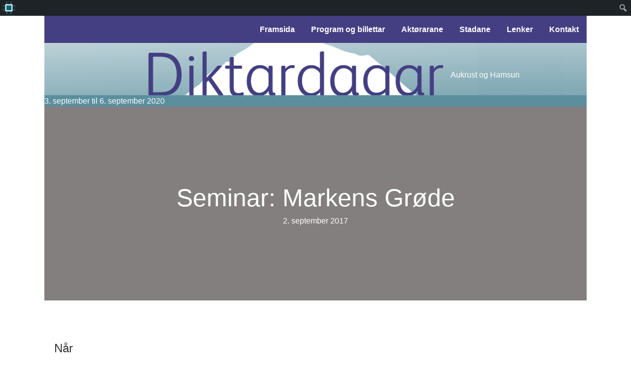

--- FILE ---
content_type: text/html; charset=UTF-8
request_url: https://diktardagar.no/2020/events/seminar-markens-grode-2/
body_size: 13702
content:
<!DOCTYPE html>
<html lang="nb-NO">
<head>
<meta charset="UTF-8" />
<meta name='viewport' content='width=device-width, initial-scale=1.0' />
<meta http-equiv='X-UA-Compatible' content='IE=edge' />
<link rel="profile" href="https://gmpg.org/xfn/11" />
<meta name='robots' content='index, follow, max-image-preview:large, max-snippet:-1, max-video-preview:-1' />

	<!-- This site is optimized with the Yoast SEO plugin v26.9-RC1 - https://yoast.com/product/yoast-seo-wordpress/ -->
	<title>Seminar: Markens Grøde - Diktardagar 2020</title>
	<link rel="canonical" href="https://diktardagar.no/2020/events/seminar-markens-grode-2/" class="yoast-seo-meta-tag" />
	<meta property="og:locale" content="nb_NO" class="yoast-seo-meta-tag" />
	<meta property="og:type" content="article" class="yoast-seo-meta-tag" />
	<meta property="og:title" content="Seminar: Markens Grøde - Diktardagar 2020" class="yoast-seo-meta-tag" />
	<meta property="og:description" content="Seminar: Markens Grøde" class="yoast-seo-meta-tag" />
	<meta property="og:url" content="https://diktardagar.no/2020/events/seminar-markens-grode-2/" class="yoast-seo-meta-tag" />
	<meta property="og:site_name" content="Diktardagar 2020" class="yoast-seo-meta-tag" />
	<meta property="article:modified_time" content="2017-08-24T08:17:32+00:00" class="yoast-seo-meta-tag" />
	<meta property="og:image" content="https://diktardagar.no/2020/wp-content/uploads/sites/4/2017/01/Forelesaren_enhanced1-150x150.jpg" class="yoast-seo-meta-tag" />
	<meta name="twitter:card" content="summary_large_image" class="yoast-seo-meta-tag" />
	<meta name="twitter:label1" content="Ansl. lesetid" class="yoast-seo-meta-tag" />
	<meta name="twitter:data1" content="1 minutt" class="yoast-seo-meta-tag" />
	<script type="application/ld+json" class="yoast-schema-graph">{"@context":"https://schema.org","@graph":[{"@type":"WebPage","@id":"https://diktardagar.no/2020/events/seminar-markens-grode-2/","url":"https://diktardagar.no/2020/events/seminar-markens-grode-2/","name":"Seminar: Markens Grøde - Diktardagar 2020","isPartOf":{"@id":"https://diktardagar.no/2020/#website"},"datePublished":"2017-05-10T13:15:56+00:00","dateModified":"2017-08-24T08:17:32+00:00","breadcrumb":{"@id":"https://diktardagar.no/2020/events/seminar-markens-grode-2/#breadcrumb"},"inLanguage":"nb-NO","potentialAction":[{"@type":"ReadAction","target":["https://diktardagar.no/2020/events/seminar-markens-grode-2/"]}]},{"@type":"BreadcrumbList","@id":"https://diktardagar.no/2020/events/seminar-markens-grode-2/#breadcrumb","itemListElement":[{"@type":"ListItem","position":1,"name":"Hjem","item":"https://diktardagar.no/2020/"},{"@type":"ListItem","position":2,"name":"Arrangementer","item":"https://diktardagar.no/2020/events/"},{"@type":"ListItem","position":3,"name":"Seminar: Markens Grøde"}]},{"@type":"WebSite","@id":"https://diktardagar.no/2020/#website","url":"https://diktardagar.no/2020/","name":"Diktardagar 2020","description":"","potentialAction":[{"@type":"SearchAction","target":{"@type":"EntryPoint","urlTemplate":"https://diktardagar.no/2020/?s={search_term_string}"},"query-input":{"@type":"PropertyValueSpecification","valueRequired":true,"valueName":"search_term_string"}}],"inLanguage":"nb-NO"}]}</script>
	<!-- / Yoast SEO plugin. -->


<link rel="alternate" type="application/rss+xml" title="Diktardagar 2020 &raquo; strøm" href="https://diktardagar.no/2020/feed/" />
<link rel="alternate" type="application/rss+xml" title="Diktardagar 2020 &raquo; kommentarstrøm" href="https://diktardagar.no/2020/comments/feed/" />
<link rel="alternate" title="oEmbed (JSON)" type="application/json+oembed" href="https://diktardagar.no/2020/wp-json/oembed/1.0/embed?url=https%3A%2F%2Fdiktardagar.no%2F2020%2Fevents%2Fseminar-markens-grode-2%2F" />
<link rel="alternate" title="oEmbed (XML)" type="text/xml+oembed" href="https://diktardagar.no/2020/wp-json/oembed/1.0/embed?url=https%3A%2F%2Fdiktardagar.no%2F2020%2Fevents%2Fseminar-markens-grode-2%2F&#038;format=xml" />
<link rel="preload" href="https://diktardagar.no/2020/wp-content/plugins/bb-plugin/fonts/fontawesome/5.15.4/webfonts/fa-solid-900.woff2" as="font" type="font/woff2" crossorigin="anonymous">
<link rel="preload" href="https://diktardagar.no/2020/wp-content/plugins/bb-plugin/fonts/fontawesome/5.15.4/webfonts/fa-regular-400.woff2" as="font" type="font/woff2" crossorigin="anonymous">
<style id='wp-img-auto-sizes-contain-inline-css'>
img:is([sizes=auto i],[sizes^="auto," i]){contain-intrinsic-size:3000px 1500px}
/*# sourceURL=wp-img-auto-sizes-contain-inline-css */
</style>
<link rel='stylesheet' id='dashicons-css' href='https://diktardagar.no/2020/wp-includes/css/dashicons.min.css?ver=6.9' media='all' />
<link rel='stylesheet' id='admin-bar-css' href='https://diktardagar.no/2020/wp-includes/css/admin-bar.min.css?ver=6.9' media='all' />
<style id='admin-bar-inline-css'>

		@media screen { html { margin-top: 32px !important; } }
		@media screen and ( max-width: 782px ) { html { margin-top: 46px !important; } }
	
@media print { #wpadminbar { display:none; } }
#wp-admin-bar-fl-builder-frontend-edit-link .ab-icon:before { content: "\f116" !important; top: 2px; margin-right: 3px; }
/*# sourceURL=admin-bar-inline-css */
</style>
<style id='wp-emoji-styles-inline-css'>

	img.wp-smiley, img.emoji {
		display: inline !important;
		border: none !important;
		box-shadow: none !important;
		height: 1em !important;
		width: 1em !important;
		margin: 0 0.07em !important;
		vertical-align: -0.1em !important;
		background: none !important;
		padding: 0 !important;
	}
/*# sourceURL=wp-emoji-styles-inline-css */
</style>
<style id='wp-block-library-inline-css'>
:root{--wp-block-synced-color:#7a00df;--wp-block-synced-color--rgb:122,0,223;--wp-bound-block-color:var(--wp-block-synced-color);--wp-editor-canvas-background:#ddd;--wp-admin-theme-color:#007cba;--wp-admin-theme-color--rgb:0,124,186;--wp-admin-theme-color-darker-10:#006ba1;--wp-admin-theme-color-darker-10--rgb:0,107,160.5;--wp-admin-theme-color-darker-20:#005a87;--wp-admin-theme-color-darker-20--rgb:0,90,135;--wp-admin-border-width-focus:2px}@media (min-resolution:192dpi){:root{--wp-admin-border-width-focus:1.5px}}.wp-element-button{cursor:pointer}:root .has-very-light-gray-background-color{background-color:#eee}:root .has-very-dark-gray-background-color{background-color:#313131}:root .has-very-light-gray-color{color:#eee}:root .has-very-dark-gray-color{color:#313131}:root .has-vivid-green-cyan-to-vivid-cyan-blue-gradient-background{background:linear-gradient(135deg,#00d084,#0693e3)}:root .has-purple-crush-gradient-background{background:linear-gradient(135deg,#34e2e4,#4721fb 50%,#ab1dfe)}:root .has-hazy-dawn-gradient-background{background:linear-gradient(135deg,#faaca8,#dad0ec)}:root .has-subdued-olive-gradient-background{background:linear-gradient(135deg,#fafae1,#67a671)}:root .has-atomic-cream-gradient-background{background:linear-gradient(135deg,#fdd79a,#004a59)}:root .has-nightshade-gradient-background{background:linear-gradient(135deg,#330968,#31cdcf)}:root .has-midnight-gradient-background{background:linear-gradient(135deg,#020381,#2874fc)}:root{--wp--preset--font-size--normal:16px;--wp--preset--font-size--huge:42px}.has-regular-font-size{font-size:1em}.has-larger-font-size{font-size:2.625em}.has-normal-font-size{font-size:var(--wp--preset--font-size--normal)}.has-huge-font-size{font-size:var(--wp--preset--font-size--huge)}.has-text-align-center{text-align:center}.has-text-align-left{text-align:left}.has-text-align-right{text-align:right}.has-fit-text{white-space:nowrap!important}#end-resizable-editor-section{display:none}.aligncenter{clear:both}.items-justified-left{justify-content:flex-start}.items-justified-center{justify-content:center}.items-justified-right{justify-content:flex-end}.items-justified-space-between{justify-content:space-between}.screen-reader-text{border:0;clip-path:inset(50%);height:1px;margin:-1px;overflow:hidden;padding:0;position:absolute;width:1px;word-wrap:normal!important}.screen-reader-text:focus{background-color:#ddd;clip-path:none;color:#444;display:block;font-size:1em;height:auto;left:5px;line-height:normal;padding:15px 23px 14px;text-decoration:none;top:5px;width:auto;z-index:100000}html :where(.has-border-color){border-style:solid}html :where([style*=border-top-color]){border-top-style:solid}html :where([style*=border-right-color]){border-right-style:solid}html :where([style*=border-bottom-color]){border-bottom-style:solid}html :where([style*=border-left-color]){border-left-style:solid}html :where([style*=border-width]){border-style:solid}html :where([style*=border-top-width]){border-top-style:solid}html :where([style*=border-right-width]){border-right-style:solid}html :where([style*=border-bottom-width]){border-bottom-style:solid}html :where([style*=border-left-width]){border-left-style:solid}html :where(img[class*=wp-image-]){height:auto;max-width:100%}:where(figure){margin:0 0 1em}html :where(.is-position-sticky){--wp-admin--admin-bar--position-offset:var(--wp-admin--admin-bar--height,0px)}@media screen and (max-width:600px){html :where(.is-position-sticky){--wp-admin--admin-bar--position-offset:0px}}

/*# sourceURL=wp-block-library-inline-css */
</style><style id='global-styles-inline-css'>
:root{--wp--preset--aspect-ratio--square: 1;--wp--preset--aspect-ratio--4-3: 4/3;--wp--preset--aspect-ratio--3-4: 3/4;--wp--preset--aspect-ratio--3-2: 3/2;--wp--preset--aspect-ratio--2-3: 2/3;--wp--preset--aspect-ratio--16-9: 16/9;--wp--preset--aspect-ratio--9-16: 9/16;--wp--preset--color--black: #000000;--wp--preset--color--cyan-bluish-gray: #abb8c3;--wp--preset--color--white: #ffffff;--wp--preset--color--pale-pink: #f78da7;--wp--preset--color--vivid-red: #cf2e2e;--wp--preset--color--luminous-vivid-orange: #ff6900;--wp--preset--color--luminous-vivid-amber: #fcb900;--wp--preset--color--light-green-cyan: #7bdcb5;--wp--preset--color--vivid-green-cyan: #00d084;--wp--preset--color--pale-cyan-blue: #8ed1fc;--wp--preset--color--vivid-cyan-blue: #0693e3;--wp--preset--color--vivid-purple: #9b51e0;--wp--preset--color--fl-heading-text: #333333;--wp--preset--color--fl-body-bg: #ffffff;--wp--preset--color--fl-body-text: #333333;--wp--preset--color--fl-accent: #2b7bb9;--wp--preset--color--fl-accent-hover: #2b7bb9;--wp--preset--color--fl-topbar-bg: #ffffff;--wp--preset--color--fl-topbar-text: #000000;--wp--preset--color--fl-topbar-link: #428bca;--wp--preset--color--fl-topbar-hover: #428bca;--wp--preset--color--fl-header-bg: #ffffff;--wp--preset--color--fl-header-text: #000000;--wp--preset--color--fl-header-link: #428bca;--wp--preset--color--fl-header-hover: #428bca;--wp--preset--color--fl-nav-bg: #ffffff;--wp--preset--color--fl-nav-link: #428bca;--wp--preset--color--fl-nav-hover: #428bca;--wp--preset--color--fl-content-bg: #ffffff;--wp--preset--color--fl-footer-widgets-bg: #ffffff;--wp--preset--color--fl-footer-widgets-text: #000000;--wp--preset--color--fl-footer-widgets-link: #428bca;--wp--preset--color--fl-footer-widgets-hover: #428bca;--wp--preset--color--fl-footer-bg: #ffffff;--wp--preset--color--fl-footer-text: #000000;--wp--preset--color--fl-footer-link: #428bca;--wp--preset--color--fl-footer-hover: #428bca;--wp--preset--gradient--vivid-cyan-blue-to-vivid-purple: linear-gradient(135deg,rgb(6,147,227) 0%,rgb(155,81,224) 100%);--wp--preset--gradient--light-green-cyan-to-vivid-green-cyan: linear-gradient(135deg,rgb(122,220,180) 0%,rgb(0,208,130) 100%);--wp--preset--gradient--luminous-vivid-amber-to-luminous-vivid-orange: linear-gradient(135deg,rgb(252,185,0) 0%,rgb(255,105,0) 100%);--wp--preset--gradient--luminous-vivid-orange-to-vivid-red: linear-gradient(135deg,rgb(255,105,0) 0%,rgb(207,46,46) 100%);--wp--preset--gradient--very-light-gray-to-cyan-bluish-gray: linear-gradient(135deg,rgb(238,238,238) 0%,rgb(169,184,195) 100%);--wp--preset--gradient--cool-to-warm-spectrum: linear-gradient(135deg,rgb(74,234,220) 0%,rgb(151,120,209) 20%,rgb(207,42,186) 40%,rgb(238,44,130) 60%,rgb(251,105,98) 80%,rgb(254,248,76) 100%);--wp--preset--gradient--blush-light-purple: linear-gradient(135deg,rgb(255,206,236) 0%,rgb(152,150,240) 100%);--wp--preset--gradient--blush-bordeaux: linear-gradient(135deg,rgb(254,205,165) 0%,rgb(254,45,45) 50%,rgb(107,0,62) 100%);--wp--preset--gradient--luminous-dusk: linear-gradient(135deg,rgb(255,203,112) 0%,rgb(199,81,192) 50%,rgb(65,88,208) 100%);--wp--preset--gradient--pale-ocean: linear-gradient(135deg,rgb(255,245,203) 0%,rgb(182,227,212) 50%,rgb(51,167,181) 100%);--wp--preset--gradient--electric-grass: linear-gradient(135deg,rgb(202,248,128) 0%,rgb(113,206,126) 100%);--wp--preset--gradient--midnight: linear-gradient(135deg,rgb(2,3,129) 0%,rgb(40,116,252) 100%);--wp--preset--font-size--small: 13px;--wp--preset--font-size--medium: 20px;--wp--preset--font-size--large: 36px;--wp--preset--font-size--x-large: 42px;--wp--preset--spacing--20: 0.44rem;--wp--preset--spacing--30: 0.67rem;--wp--preset--spacing--40: 1rem;--wp--preset--spacing--50: 1.5rem;--wp--preset--spacing--60: 2.25rem;--wp--preset--spacing--70: 3.38rem;--wp--preset--spacing--80: 5.06rem;--wp--preset--shadow--natural: 6px 6px 9px rgba(0, 0, 0, 0.2);--wp--preset--shadow--deep: 12px 12px 50px rgba(0, 0, 0, 0.4);--wp--preset--shadow--sharp: 6px 6px 0px rgba(0, 0, 0, 0.2);--wp--preset--shadow--outlined: 6px 6px 0px -3px rgb(255, 255, 255), 6px 6px rgb(0, 0, 0);--wp--preset--shadow--crisp: 6px 6px 0px rgb(0, 0, 0);}:where(.is-layout-flex){gap: 0.5em;}:where(.is-layout-grid){gap: 0.5em;}body .is-layout-flex{display: flex;}.is-layout-flex{flex-wrap: wrap;align-items: center;}.is-layout-flex > :is(*, div){margin: 0;}body .is-layout-grid{display: grid;}.is-layout-grid > :is(*, div){margin: 0;}:where(.wp-block-columns.is-layout-flex){gap: 2em;}:where(.wp-block-columns.is-layout-grid){gap: 2em;}:where(.wp-block-post-template.is-layout-flex){gap: 1.25em;}:where(.wp-block-post-template.is-layout-grid){gap: 1.25em;}.has-black-color{color: var(--wp--preset--color--black) !important;}.has-cyan-bluish-gray-color{color: var(--wp--preset--color--cyan-bluish-gray) !important;}.has-white-color{color: var(--wp--preset--color--white) !important;}.has-pale-pink-color{color: var(--wp--preset--color--pale-pink) !important;}.has-vivid-red-color{color: var(--wp--preset--color--vivid-red) !important;}.has-luminous-vivid-orange-color{color: var(--wp--preset--color--luminous-vivid-orange) !important;}.has-luminous-vivid-amber-color{color: var(--wp--preset--color--luminous-vivid-amber) !important;}.has-light-green-cyan-color{color: var(--wp--preset--color--light-green-cyan) !important;}.has-vivid-green-cyan-color{color: var(--wp--preset--color--vivid-green-cyan) !important;}.has-pale-cyan-blue-color{color: var(--wp--preset--color--pale-cyan-blue) !important;}.has-vivid-cyan-blue-color{color: var(--wp--preset--color--vivid-cyan-blue) !important;}.has-vivid-purple-color{color: var(--wp--preset--color--vivid-purple) !important;}.has-black-background-color{background-color: var(--wp--preset--color--black) !important;}.has-cyan-bluish-gray-background-color{background-color: var(--wp--preset--color--cyan-bluish-gray) !important;}.has-white-background-color{background-color: var(--wp--preset--color--white) !important;}.has-pale-pink-background-color{background-color: var(--wp--preset--color--pale-pink) !important;}.has-vivid-red-background-color{background-color: var(--wp--preset--color--vivid-red) !important;}.has-luminous-vivid-orange-background-color{background-color: var(--wp--preset--color--luminous-vivid-orange) !important;}.has-luminous-vivid-amber-background-color{background-color: var(--wp--preset--color--luminous-vivid-amber) !important;}.has-light-green-cyan-background-color{background-color: var(--wp--preset--color--light-green-cyan) !important;}.has-vivid-green-cyan-background-color{background-color: var(--wp--preset--color--vivid-green-cyan) !important;}.has-pale-cyan-blue-background-color{background-color: var(--wp--preset--color--pale-cyan-blue) !important;}.has-vivid-cyan-blue-background-color{background-color: var(--wp--preset--color--vivid-cyan-blue) !important;}.has-vivid-purple-background-color{background-color: var(--wp--preset--color--vivid-purple) !important;}.has-black-border-color{border-color: var(--wp--preset--color--black) !important;}.has-cyan-bluish-gray-border-color{border-color: var(--wp--preset--color--cyan-bluish-gray) !important;}.has-white-border-color{border-color: var(--wp--preset--color--white) !important;}.has-pale-pink-border-color{border-color: var(--wp--preset--color--pale-pink) !important;}.has-vivid-red-border-color{border-color: var(--wp--preset--color--vivid-red) !important;}.has-luminous-vivid-orange-border-color{border-color: var(--wp--preset--color--luminous-vivid-orange) !important;}.has-luminous-vivid-amber-border-color{border-color: var(--wp--preset--color--luminous-vivid-amber) !important;}.has-light-green-cyan-border-color{border-color: var(--wp--preset--color--light-green-cyan) !important;}.has-vivid-green-cyan-border-color{border-color: var(--wp--preset--color--vivid-green-cyan) !important;}.has-pale-cyan-blue-border-color{border-color: var(--wp--preset--color--pale-cyan-blue) !important;}.has-vivid-cyan-blue-border-color{border-color: var(--wp--preset--color--vivid-cyan-blue) !important;}.has-vivid-purple-border-color{border-color: var(--wp--preset--color--vivid-purple) !important;}.has-vivid-cyan-blue-to-vivid-purple-gradient-background{background: var(--wp--preset--gradient--vivid-cyan-blue-to-vivid-purple) !important;}.has-light-green-cyan-to-vivid-green-cyan-gradient-background{background: var(--wp--preset--gradient--light-green-cyan-to-vivid-green-cyan) !important;}.has-luminous-vivid-amber-to-luminous-vivid-orange-gradient-background{background: var(--wp--preset--gradient--luminous-vivid-amber-to-luminous-vivid-orange) !important;}.has-luminous-vivid-orange-to-vivid-red-gradient-background{background: var(--wp--preset--gradient--luminous-vivid-orange-to-vivid-red) !important;}.has-very-light-gray-to-cyan-bluish-gray-gradient-background{background: var(--wp--preset--gradient--very-light-gray-to-cyan-bluish-gray) !important;}.has-cool-to-warm-spectrum-gradient-background{background: var(--wp--preset--gradient--cool-to-warm-spectrum) !important;}.has-blush-light-purple-gradient-background{background: var(--wp--preset--gradient--blush-light-purple) !important;}.has-blush-bordeaux-gradient-background{background: var(--wp--preset--gradient--blush-bordeaux) !important;}.has-luminous-dusk-gradient-background{background: var(--wp--preset--gradient--luminous-dusk) !important;}.has-pale-ocean-gradient-background{background: var(--wp--preset--gradient--pale-ocean) !important;}.has-electric-grass-gradient-background{background: var(--wp--preset--gradient--electric-grass) !important;}.has-midnight-gradient-background{background: var(--wp--preset--gradient--midnight) !important;}.has-small-font-size{font-size: var(--wp--preset--font-size--small) !important;}.has-medium-font-size{font-size: var(--wp--preset--font-size--medium) !important;}.has-large-font-size{font-size: var(--wp--preset--font-size--large) !important;}.has-x-large-font-size{font-size: var(--wp--preset--font-size--x-large) !important;}
/*# sourceURL=global-styles-inline-css */
</style>

<style id='classic-theme-styles-inline-css'>
/*! This file is auto-generated */
.wp-block-button__link{color:#fff;background-color:#32373c;border-radius:9999px;box-shadow:none;text-decoration:none;padding:calc(.667em + 2px) calc(1.333em + 2px);font-size:1.125em}.wp-block-file__button{background:#32373c;color:#fff;text-decoration:none}
/*# sourceURL=/wp-includes/css/classic-themes.min.css */
</style>
<link rel='stylesheet' id='events-manager-css' href='https://diktardagar.no/2020/wp-content/plugins/events-manager/includes/css/events-manager.css?ver=7.2.3.1' media='all' />
<link rel='stylesheet' id='events-manager-pro-css' href='https://diktardagar.no/2020/wp-content/plugins/events-manager-pro/includes/css/events-manager-pro.css?ver=3.7.2.3' media='all' />
<link rel='stylesheet' id='page-list-style-css' href='https://diktardagar.no/2020/wp-content/plugins/page-list/css/page-list.css?ver=5.9' media='all' />
<link rel='stylesheet' id='font-awesome-5-css' href='https://diktardagar.no/2020/wp-content/plugins/bb-plugin/fonts/fontawesome/5.15.4/css/all.min.css?ver=2.9.4.2' media='all' />
<link rel='stylesheet' id='fl-builder-layout-bundle-e34164fc474b9c5c33733124c94cd0e8-css' href='https://diktardagar.no/2020/wp-content/uploads/sites/4/bb-plugin/cache/e34164fc474b9c5c33733124c94cd0e8-layout-bundle.css?ver=2.9.4.2-1.5.2.1' media='all' />
<link rel='stylesheet' id='jquery-magnificpopup-css' href='https://diktardagar.no/2020/wp-content/plugins/bb-plugin/css/jquery.magnificpopup.min.css?ver=2.9.4.2' media='all' />
<link rel='stylesheet' id='base-css' href='https://diktardagar.no/2020/wp-content/themes/bb-theme/css/base.min.css?ver=1.7.19.1' media='all' />
<link rel='stylesheet' id='fl-automator-skin-css' href='https://diktardagar.no/2020/wp-content/uploads/sites/4/bb-theme/skin-6953917bbe4e3.css?ver=1.7.19.1' media='all' />
<link rel='stylesheet' id='fl-child-theme-css' href='https://diktardagar.no/2020/wp-content/themes/bb-theme-child/style.css?ver=6.9' media='all' />
<link rel='stylesheet' id='pp-animate-css' href='https://diktardagar.no/2020/wp-content/plugins/bbpowerpack/assets/css/animate.min.css?ver=3.5.1' media='all' />
<script src="https://diktardagar.no/2020/wp-includes/js/jquery/jquery.min.js?ver=3.7.1" id="jquery-core-js"></script>
<script src="https://diktardagar.no/2020/wp-includes/js/jquery/jquery-migrate.min.js?ver=3.4.1" id="jquery-migrate-js"></script>
<script src="https://diktardagar.no/2020/wp-includes/js/jquery/ui/core.min.js?ver=1.13.3" id="jquery-ui-core-js"></script>
<script src="https://diktardagar.no/2020/wp-includes/js/jquery/ui/mouse.min.js?ver=1.13.3" id="jquery-ui-mouse-js"></script>
<script src="https://diktardagar.no/2020/wp-includes/js/jquery/ui/sortable.min.js?ver=1.13.3" id="jquery-ui-sortable-js"></script>
<script src="https://diktardagar.no/2020/wp-includes/js/jquery/ui/datepicker.min.js?ver=1.13.3" id="jquery-ui-datepicker-js"></script>
<script id="jquery-ui-datepicker-js-after">
jQuery(function(jQuery){jQuery.datepicker.setDefaults({"closeText":"Lukk","currentText":"I dag","monthNames":["januar","februar","mars","april","mai","juni","juli","august","september","oktober","november","desember"],"monthNamesShort":["jan","feb","mar","apr","mai","jun","jul","aug","sep","okt","nov","des"],"nextText":"Neste","prevText":"Forrige","dayNames":["s\u00f8ndag","mandag","tirsdag","onsdag","torsdag","fredag","l\u00f8rdag"],"dayNamesShort":["s\u00f8n","man","tir","ons","tor","fre","l\u00f8r"],"dayNamesMin":["S","M","T","O","T","F","L"],"dateFormat":"d. MM yy","firstDay":1,"isRTL":false});});
//# sourceURL=jquery-ui-datepicker-js-after
</script>
<script src="https://diktardagar.no/2020/wp-includes/js/jquery/ui/resizable.min.js?ver=1.13.3" id="jquery-ui-resizable-js"></script>
<script src="https://diktardagar.no/2020/wp-includes/js/jquery/ui/draggable.min.js?ver=1.13.3" id="jquery-ui-draggable-js"></script>
<script src="https://diktardagar.no/2020/wp-includes/js/jquery/ui/controlgroup.min.js?ver=1.13.3" id="jquery-ui-controlgroup-js"></script>
<script src="https://diktardagar.no/2020/wp-includes/js/jquery/ui/checkboxradio.min.js?ver=1.13.3" id="jquery-ui-checkboxradio-js"></script>
<script src="https://diktardagar.no/2020/wp-includes/js/jquery/ui/button.min.js?ver=1.13.3" id="jquery-ui-button-js"></script>
<script src="https://diktardagar.no/2020/wp-includes/js/jquery/ui/dialog.min.js?ver=1.13.3" id="jquery-ui-dialog-js"></script>
<script id="events-manager-js-extra">
var EM = {"ajaxurl":"https://diktardagar.no/2020/wp-admin/admin-ajax.php","locationajaxurl":"https://diktardagar.no/2020/wp-admin/admin-ajax.php?action=locations_search","firstDay":"1","locale":"nb","dateFormat":"yy-mm-dd","ui_css":"https://diktardagar.no/2020/wp-content/plugins/events-manager/includes/css/jquery-ui/build.min.css","show24hours":"1","is_ssl":"1","autocomplete_limit":"10","calendar":{"breakpoints":{"small":560,"medium":908,"large":false},"month_format":"M Y"},"phone":"","datepicker":{"format":"Y-m-d"},"search":{"breakpoints":{"small":650,"medium":850,"full":false}},"url":"https://diktardagar.no/2020/wp-content/plugins/events-manager","assets":{"input.em-uploader":{"js":{"em-uploader":{"url":"https://diktardagar.no/2020/wp-content/plugins/events-manager/includes/js/em-uploader.js?v=7.2.3.1","event":"em_uploader_ready"}}},".em-event-editor":{"js":{"event-editor":{"url":"https://diktardagar.no/2020/wp-content/plugins/events-manager/includes/js/events-manager-event-editor.js?v=7.2.3.1","event":"em_event_editor_ready"}},"css":{"event-editor":"https://diktardagar.no/2020/wp-content/plugins/events-manager/includes/css/events-manager-event-editor.css?v=7.2.3.1"}},".em-recurrence-sets, .em-timezone":{"js":{"luxon":{"url":"luxon/luxon.js?v=7.2.3.1","event":"em_luxon_ready"}}},".em-booking-form, #em-booking-form, .em-booking-recurring, .em-event-booking-form":{"js":{"em-bookings":{"url":"https://diktardagar.no/2020/wp-content/plugins/events-manager/includes/js/bookingsform.js?v=7.2.3.1","event":"em_booking_form_js_loaded"}}},"#em-opt-archetypes":{"js":{"archetypes":"https://diktardagar.no/2020/wp-content/plugins/events-manager/includes/js/admin-archetype-editor.js?v=7.2.3.1","archetypes_ms":"https://diktardagar.no/2020/wp-content/plugins/events-manager/includes/js/admin-archetypes.js?v=7.2.3.1","qs":"qs/qs.js?v=7.2.3.1"}}},"cached":"","google_maps_api":"AIzaSyBUYAhkgNdkpMPHRALVpprAbAo1AESg4ng","txt_search":"Search","txt_searching":"S\u00f8ker ...","txt_loading":"Laster inn...","cache":"","api_nonce":"fec460ae73"};
//# sourceURL=events-manager-js-extra
</script>
<script src="https://diktardagar.no/2020/wp-content/plugins/events-manager/includes/js/events-manager.js?ver=7.2.3.1" id="events-manager-js"></script>
<script src="https://diktardagar.no/2020/wp-content/plugins/events-manager-pro/includes/js/events-manager-pro.js?ver=3.7.2.3" id="events-manager-pro-js"></script>
<link rel="https://api.w.org/" href="https://diktardagar.no/2020/wp-json/" /><link rel="EditURI" type="application/rsd+xml" title="RSD" href="https://diktardagar.no/2020/xmlrpc.php?rsd" />
<meta name="generator" content="WordPress 6.9" />
<link rel='shortlink' href='https://diktardagar.no/2020/?p=1903' />
		<script>
			var bb_powerpack = {
				version: '2.40.10',
				getAjaxUrl: function() { return atob( 'aHR0cHM6Ly9kaWt0YXJkYWdhci5uby8yMDIwL3dwLWFkbWluL2FkbWluLWFqYXgucGhw' ); },
				callback: function() {},
				mapMarkerData: {},
				post_id: '1903',
				search_term: '',
				current_page: 'https://diktardagar.no/2020/events/seminar-markens-grode-2/',
				conditionals: {
					is_front_page: false,
					is_home: false,
					is_archive: false,
					current_post_type: '',
					is_tax: false,
										is_author: false,
					current_author: false,
					is_search: false,
									}
			};
		</script>
		<style type="text/css" id="branda-admin-bar">
#wpadminbar 			.ub_admin_bar_image{
				max-width: 100%;
				max-height: 28px;
				padding: 2px 0;
			}
			#wpadminbar .ub-menu-item.dashicons {
				font-family: dashicons;
				top: 2px;
			}
</style><style type="text/css" id="branda-admin-bar-logo">
body #wpadminbar #wp-admin-bar-wp-logo > .ab-item {
	background-image: url(https://diktardagar.no/wp-content/uploads/2024/08/favicon_gronn.png);
	background-repeat: no-repeat;
	background-position: 50%;
	background-size: 80%;
}
body #wpadminbar #wp-admin-bar-wp-logo > .ab-item .ab-icon:before {
	content: " ";
}
</style>
</head>
<body class="wp-singular event-template-default single single-event postid-1903 admin-bar no-customize-support wp-theme-bb-theme wp-child-theme-bb-theme-child fl-builder-2-9-4-2 fl-themer-1-5-2-1 fl-theme-1-7-19-1 fl-no-js fl-theme-builder-header fl-theme-builder-header-standard-top fl-theme-builder-singular fl-theme-builder-singular-innlegg-framside fl-theme-builder-footer fl-theme-builder-footer-standard-bunn fl-framework-base fl-preset-default fl-full-width fl-search-active" itemscope="itemscope" itemtype="https://schema.org/WebPage">
		<div id="wpadminbar" class="nojq nojs">
						<div class="quicklinks" id="wp-toolbar" role="navigation" aria-label="Verktøylinje">
				<ul role='menu' id='wp-admin-bar-root-default' class="ab-top-menu"><li role='group' id='wp-admin-bar-wp-logo' class="menupop"><a class='ab-item' role="menuitem" aria-expanded="false" href='https://diktardagar.no/wp-admin/user/about.php'><span class="ab-icon" aria-hidden="true"></span><span class="screen-reader-text">Om WordPress</span></a><div class="ab-sub-wrapper"><ul role='menu' aria-label='Om WordPress' id='wp-admin-bar-wp-logo-default' class="ab-submenu"><li role='group' id='wp-admin-bar-about'><a class='ab-item' role="menuitem" href='https://diktardagar.no/wp-admin/user/about.php'>Om WordPress</a></li><li role='group' id='wp-admin-bar-contribute'><a class='ab-item' role="menuitem" href='https://diktardagar.no/wp-admin/user/contribute.php'>Bli involvert</a></li></ul><ul role='menu' aria-label='Om WordPress' id='wp-admin-bar-wp-logo-external' class="ab-sub-secondary ab-submenu"><li role='group' id='wp-admin-bar-wporg'><a class='ab-item' role="menuitem" href='https://nb.wordpress.org/'>WordPress.org</a></li><li role='group' id='wp-admin-bar-documentation'><a class='ab-item' role="menuitem" href='https://wordpress.org/documentation/'>Dokumentasjon</a></li><li role='group' id='wp-admin-bar-learn'><a class='ab-item' role="menuitem" href='https://learn.wordpress.org/'>Lær WordPress</a></li><li role='group' id='wp-admin-bar-support-forums'><a class='ab-item' role="menuitem" href='https://wordpress.org/support/forums/'>Brukerstøtte</a></li><li role='group' id='wp-admin-bar-feedback'><a class='ab-item' role="menuitem" href='https://wordpress.org/support/forum/requests-and-feedback'>Tilbakemelding</a></li></ul></div></li></ul><ul role='menu' id='wp-admin-bar-top-secondary' class="ab-top-secondary ab-top-menu"><li role='group' id='wp-admin-bar-search' class="admin-bar-search"><div class="ab-item ab-empty-item" tabindex="-1" role="menuitem"><form action="https://diktardagar.no/2020/" method="get" id="adminbarsearch"><input class="adminbar-input" name="s" id="adminbar-search" type="text" value="" maxlength="150" /><label for="adminbar-search" class="screen-reader-text">Søk</label><input type="submit" class="adminbar-button" value="Søk" /></form></div></li></ul>			</div>
		</div>

		<a aria-label="Hopp til innhold" class="fl-screen-reader-text" href="#fl-main-content">Hopp til innhold</a><div class="fl-page">
	<header class="fl-builder-content fl-builder-content-2650 fl-builder-global-templates-locked" data-post-id="2650" data-type="header" data-sticky="0" data-sticky-on="" data-sticky-breakpoint="medium" data-shrink="0" data-overlay="0" data-overlay-bg="transparent" data-shrink-image-height="50px" role="banner" itemscope="itemscope" itemtype="http://schema.org/WPHeader"><div class="fl-row fl-row-fixed-width fl-row-bg-color fl-node-5cee8aab099a8 fl-row-default-height fl-row-align-center" data-node="5cee8aab099a8">
	<div class="fl-row-content-wrap">
						<div class="fl-row-content fl-row-fixed-width fl-node-content">
		
<div class="fl-col-group fl-node-5cee8aab0a577" data-node="5cee8aab0a577">
			<div class="fl-col fl-node-5cee8aab0a5d4 fl-col-bg-color" data-node="5cee8aab0a5d4">
	<div class="fl-col-content fl-node-content"><div class="fl-module fl-module-menu fl-node-5cee8ab631fc5" data-node="5cee8ab631fc5">
	<div class="fl-module-content fl-node-content">
		<div class="fl-menu fl-menu-responsive-toggle-mobile">
	<button class="fl-menu-mobile-toggle hamburger" aria-label="Meny"><span class="fl-menu-icon svg-container"><svg version="1.1" class="hamburger-menu" xmlns="http://www.w3.org/2000/svg" xmlns:xlink="http://www.w3.org/1999/xlink" viewBox="0 0 512 512">
<rect class="fl-hamburger-menu-top" width="512" height="102"/>
<rect class="fl-hamburger-menu-middle" y="205" width="512" height="102"/>
<rect class="fl-hamburger-menu-bottom" y="410" width="512" height="102"/>
</svg>
</span></button>	<div class="fl-clear"></div>
	<nav aria-label="Meny" itemscope="itemscope" itemtype="https://schema.org/SiteNavigationElement"><ul id="menu-hovedmeny" class="menu fl-menu-horizontal fl-toggle-none"><li id="menu-item-3026" class="menu-item menu-item-type-post_type menu-item-object-page menu-item-home"><a href="https://diktardagar.no/2020/">Framsida</a></li><li id="menu-item-2339" class="menu-item menu-item-type-post_type menu-item-object-page"><a href="https://diktardagar.no/2020/program-og-billettar/">Program og billettar</a></li><li id="menu-item-2496" class="menu-item menu-item-type-post_type menu-item-object-page"><a href="https://diktardagar.no/2020/aktorar/">Aktørarane</a></li><li id="menu-item-2788" class="menu-item menu-item-type-post_type menu-item-object-page"><a href="https://diktardagar.no/2020/stadane/">Stadane</a></li><li id="menu-item-2341" class="menu-item menu-item-type-post_type menu-item-object-page"><a href="https://diktardagar.no/2020/lenker/">Lenker</a></li><li id="menu-item-2342" class="menu-item menu-item-type-post_type menu-item-object-page"><a href="https://diktardagar.no/2020/kontaktinformasjon/">Kontakt</a></li></ul></nav></div>
	</div>
</div>
</div>
</div>
	</div>
		</div>
	</div>
</div>
<div class="fl-row fl-row-fixed-width fl-row-bg-photo fl-node-5cee8b9d71802 fl-row-default-height fl-row-align-center" data-node="5cee8b9d71802">
	<div class="fl-row-content-wrap">
						<div class="fl-row-content fl-row-fixed-width fl-node-content">
		
<div class="fl-col-group fl-node-5cee8b9d729f9" data-node="5cee8b9d729f9">
			<div class="fl-col fl-node-5cee8b9d72a59 fl-col-bg-color" data-node="5cee8b9d72a59">
	<div class="fl-col-content fl-node-content"></div>
</div>
			<div class="fl-col fl-node-5cee8b9d72a5b fl-col-bg-color fl-col-small" data-node="5cee8b9d72a5b">
	<div class="fl-col-content fl-node-content"><div class="fl-module fl-module-rich-text fl-node-5cee91c1e7a43" data-node="5cee91c1e7a43">
	<div class="fl-module-content fl-node-content">
		<div class="fl-rich-text">
	<p> </p>
</div>
	</div>
</div>
<div class="fl-module fl-module-rich-text fl-node-5cee92642b87f" data-node="5cee92642b87f">
	<div class="fl-module-content fl-node-content">
		<div class="fl-rich-text">
	<p>Aukrust og Hamsun</p>
</div>
	</div>
</div>
</div>
</div>
	</div>
		</div>
	</div>
</div>
<div class="fl-row fl-row-fixed-width fl-row-bg-color fl-node-5cee8c3bce1b5 fl-row-default-height fl-row-align-center" data-node="5cee8c3bce1b5">
	<div class="fl-row-content-wrap">
						<div class="fl-row-content fl-row-fixed-width fl-node-content">
		
<div class="fl-col-group fl-node-5cee8c3bcfbb7" data-node="5cee8c3bcfbb7">
			<div class="fl-col fl-node-5cee8c3bcfc58 fl-col-bg-color" data-node="5cee8c3bcfc58">
	<div class="fl-col-content fl-node-content"><div id="topp_tidsrom" class="fl-module fl-module-rich-text fl-node-5cee912770ab9" data-node="5cee912770ab9">
	<div class="fl-module-content fl-node-content">
		<div class="fl-rich-text">
	<p>3. september til 6. september 2020</p>
</div>
	</div>
</div>
</div>
</div>
	</div>
		</div>
	</div>
</div>
</header>	<div id="fl-main-content" class="fl-page-content" itemprop="mainContentOfPage" role="main">

		<div class="fl-builder-content fl-builder-content-2749 fl-builder-global-templates-locked" data-post-id="2749"><div class="fl-row fl-row-fixed-width fl-row-bg-photo fl-node-5cf116064750b fl-row-default-height fl-row-align-center fl-row-bg-overlay" data-node="5cf116064750b">
	<div class="fl-row-content-wrap">
						<div class="fl-row-content fl-row-fixed-width fl-node-content">
		
<div class="fl-col-group fl-node-5cf116064750c" data-node="5cf116064750c">
			<div class="fl-col fl-node-5cf116064750d fl-col-bg-color" data-node="5cf116064750d">
	<div class="fl-col-content fl-node-content"><div class="fl-module fl-module-heading fl-node-5cf1160647502" data-node="5cf1160647502">
	<div class="fl-module-content fl-node-content">
		<h1 class="fl-heading">
		<span class="fl-heading-text">Seminar: Markens Grøde</span>
	</h1>
	</div>
</div>
<div class="fl-module fl-module-fl-post-info fl-node-5cf1160647504" data-node="5cf1160647504">
	<div class="fl-module-content fl-node-content">
		<span class="fl-post-info-date">2. september 2017</span>	</div>
</div>
</div>
</div>
	</div>
		</div>
	</div>
</div>
<div class="fl-row fl-row-fixed-width fl-row-bg-none fl-node-5cf11606474f9 fl-row-default-height fl-row-align-center" data-node="5cf11606474f9">
	<div class="fl-row-content-wrap">
						<div class="fl-row-content fl-row-fixed-width fl-node-content">
		
<div class="fl-col-group fl-node-5cf11606474ff" data-node="5cf11606474ff">
			<div class="fl-col fl-node-5cf1160647500 fl-col-bg-color" data-node="5cf1160647500">
	<div class="fl-col-content fl-node-content"><div class="fl-module fl-module-fl-post-content fl-node-5cf1160647501" data-node="5cf1160647501">
	<div class="fl-module-content fl-node-content">
		<div class="em-view-container" id="em-view-6" data-view="event">
	<div class="em-item em-item-single em-event em-event-single em-event-58 " id="em-event-6" data-view-id="6">
		
<section class="em-item-header"  style="--default-border:#a8d144;">
	
	<div class="em-item-meta">
		<section class="em-item-meta-column">
			<section class="em-event-when">
				<h3>Når</h3>
				<div class="em-item-meta-line em-event-date em-event-meta-datetime">
					<span class="em-icon-calendar em-icon"></span>
					02.09.2017&nbsp;&nbsp;&nbsp;&nbsp;
				</div>
				<div class="em-item-meta-line em-event-time em-event-meta-datetime">
					<span class="em-icon-clock em-icon"></span>
					09:00 - 15:00
				</div>
									<button type="button" class="em-event-add-to-calendar em-tooltip-ddm em-clickable input" data-button-width="match" data-tooltip-class="em-add-to-calendar-tooltip" data-content="em-event-add-to-colendar-content-953862768"><span class="em-icon em-icon-calendar"></span> Legg til på kalender</button>
					<div class="em-tooltip-ddm-content em-event-add-to-calendar-content" id="em-event-add-to-colendar-content-953862768">
						<a class="em-a2c-download" href="https://diktardagar.no/2020/events/seminar-markens-grode-2/ical/" target="_blank">Last ned ICS</a>
						<a class="em-a2c-google" href="https://www.google.com/calendar/event?action=TEMPLATE&#038;text=Seminar%3A+Markens+Gr%C3%B8de&#038;dates=20170902T090000/20170902T150000&#038;details=Seminar%3A+Markens+Gr%C3%B8de&#038;location=Lom%2C+Lom%2C+2686%2C+Norway&#038;trp=false&#038;sprop=https%3A%2F%2Fdiktardagar.no%2F2020%2Fevents%2Fseminar-markens-grode-2%2F&#038;sprop=name:Diktardagar+2020&#038;ctz=Europe%2FOslo" target="_blank">Google Kalender</a>
						<a class="em-a2c-apple" href="webcal://diktardagar.no/2020/events/seminar-markens-grode-2/ical/" target="_blank">iCalendar</a>
						<a class="em-a2c-office" href="https://outlook.office.com/calendar/0/deeplink/compose?allday=false&#038;body=Seminar%3A+Markens+Gr%C3%B8de&#038;location=Lom%2C+Lom%2C+2686%2C+Norway&#038;path=/calendar/action/compose&#038;rru=addevent&#038;startdt=2017-09-02T09%3A00%3A00%2B02%3A00&#038;enddt=2017-09-02T15%3A00%3A00%2B02%3A00&#038;subject=Seminar%3A+Markens+Gr%C3%B8de" target="_blank">Office 365</a>
						<a class="em-a2c-outlook" href="https://outlook.live.com/calendar/0/deeplink/compose?allday=false&#038;body=Seminar%3A+Markens+Gr%C3%B8de&#038;location=Lom%2C+Lom%2C+2686%2C+Norway&#038;path=/calendar/action/compose&#038;rru=addevent&#038;startdt=2017-09-02T09%3A00%3A00%2B02%3A00&#038;enddt=2017-09-02T15%3A00%3A00%2B02%3A00&#038;subject=Seminar%3A+Markens+Gr%C3%B8de" target="_blank">Outlook Live</a>
					</div>
					
			</section>
	
			
		</section>

		<section class="em-item-meta-column">
			
			<section class="em-event-where">
				<h3>Hvor</h3>
				<div class="em-item-meta-line em-event-location">
					<span class="em-icon-location em-icon"></span>
					<div>
						<a href="https://diktardagar.no/2020/locations/utgard-lom-kulturhus/">Utgard - Lom kulturhus</a><br>
						Lom, Lom, 2686
					</div>
				</div>
			</section>
			
			
			
			
		</section>
	</div>
</section>

<section class="em-event-location">
				<div class="em em-location-map-container" style="position:relative; width:100%; height: 200px;">
				<div class='em-location-map' id='em-location-map-1218947997' style="width: 100%; height: 100%;" title="Utgard - Lom kulturhus">
					<div class="em-loading-maps">
						<span>Laster kart ....</span>
						<svg xmlns="http://www.w3.org/2000/svg" xmlns:xlink="http://www.w3.org/1999/xlink" style="margin: auto; background: none; display: block; shape-rendering: auto;" width="200px" height="200px" viewBox="0 0 100 100" preserveAspectRatio="xMidYMid">
							<rect x="19.5" y="26" width="11" height="48" fill="#85a2b6">
								<animate attributeName="y" repeatCount="indefinite" dur="1s" calcMode="spline" keyTimes="0;0.5;1" values="2;26;26" keySplines="0 0.5 0.5 1;0 0.5 0.5 1" begin="-0.2s"></animate>
								<animate attributeName="height" repeatCount="indefinite" dur="1s" calcMode="spline" keyTimes="0;0.5;1" values="96;48;48" keySplines="0 0.5 0.5 1;0 0.5 0.5 1" begin="-0.2s"></animate>
							</rect>
							<rect x="44.5" y="26" width="11" height="48" fill="#bbcedd">
								<animate attributeName="y" repeatCount="indefinite" dur="1s" calcMode="spline" keyTimes="0;0.5;1" values="8;26;26" keySplines="0 0.5 0.5 1;0 0.5 0.5 1" begin="-0.1s"></animate>
								<animate attributeName="height" repeatCount="indefinite" dur="1s" calcMode="spline" keyTimes="0;0.5;1" values="84;48;48" keySplines="0 0.5 0.5 1;0 0.5 0.5 1" begin="-0.1s"></animate>
							</rect>
							<rect x="69.5" y="26" width="11" height="48" fill="#dce4eb">
								<animate attributeName="y" repeatCount="indefinite" dur="1s" calcMode="spline" keyTimes="0;0.5;1" values="8;26;26" keySplines="0 0.5 0.5 1;0 0.5 0.5 1"></animate>
								<animate attributeName="height" repeatCount="indefinite" dur="1s" calcMode="spline" keyTimes="0;0.5;1" values="84;48;48" keySplines="0 0.5 0.5 1;0 0.5 0.5 1"></animate>
							</rect>
						</svg>
					</div>
				</div>
			</div>
			<div class='em-location-map-info' id='em-location-map-info-1218947997' style="display:none; visibility:hidden;">
				<div class="em-map-balloon">
					<div class="em-map-balloon-content" >Lom - Lom
<br/>
<a href="https://diktardagar.no/2020/locations/utgard-lom-kulturhus/">Vis </a></div>
				</div>
			</div>
			<div class='em-location-map-coords' id='em-location-map-coords-1218947997' style="display:none; visibility:hidden;">
				<span class="lat">61.840771</span>
				<span class="lng">8.562687</span>
			</div>
			
</section>

<section class="em-event-content">
	<p>[su_button url=&raquo;https://ebillett.no/utgardflerbrukshus/356&#8243; target=&raquo;blank&raquo; background=&raquo;#5b8f9e&raquo; size=&raquo;5&#8243; radius=&raquo;5&#8243;]Kjøp billett[/su_button]</p>
<p>
		<style>
			#gallery-1 {
				margin: auto;
			}
			#gallery-1 .gallery-item {
				float: left;
				margin-top: 10px;
				text-align: center;
				width: 33%;
			}
			#gallery-1 img {
				border: 2px solid #cfcfcf;
			}
			#gallery-1 .gallery-caption {
				margin-left: 0;
			}
			/* see gallery_shortcode() in wp-includes/media.php */
		</style>
		<div id='gallery-1' class='gallery galleryid-1903 gallery-columns-3 gallery-size-thumbnail'><dl class='gallery-item'>
			<dt class='gallery-icon portrait'>
				<a href='https://diktardagar.no/2020/aktr/torstein-k-garmo/forelesaren_enhanced1/'><img loading="lazy" decoding="async" width="150" height="150" src="https://diktardagar.no/2020/wp-content/uploads/sites/4/2017/01/Forelesaren_enhanced1-150x150.jpg" class="attachment-thumbnail size-thumbnail" alt="Torstein Garmo" srcset="https://diktardagar.no/2020/wp-content/uploads/sites/4/2017/01/Forelesaren_enhanced1-150x150.jpg 150w, https://diktardagar.no/2020/wp-content/uploads/sites/4/2017/01/Forelesaren_enhanced1-1014x1024.jpg 1014w, https://diktardagar.no/2020/wp-content/uploads/sites/4/2017/01/Forelesaren_enhanced1.jpg 1511w" sizes="auto, (max-width: 150px) 100vw, 150px" /></a>
			</dt></dl><dl class='gallery-item'>
			<dt class='gallery-icon portrait'>
				<a href='https://diktardagar.no/2020/events/seminar-markens-grode-2/sissel-furuseth/'><img loading="lazy" decoding="async" width="150" height="150" src="https://diktardagar.no/2020/wp-content/uploads/sites/4/2017/05/Sissel-Furuseth-150x150.jpg" class="attachment-thumbnail size-thumbnail" alt="" /></a>
			</dt></dl><dl class='gallery-item'>
			<dt class='gallery-icon portrait'>
				<a href='https://diktardagar.no/2020/events/seminar-markens-grode-2/haugsbakk-geir_medium/'><img loading="lazy" decoding="async" width="150" height="150" src="https://diktardagar.no/2020/wp-content/uploads/sites/4/2017/05/Haugsbakk-Geir_medium-150x150.jpg" class="attachment-thumbnail size-thumbnail" alt="" /></a>
			</dt></dl><br style="clear: both" /><dl class='gallery-item'>
			<dt class='gallery-icon landscape'>
				<a href='https://diktardagar.no/2020/tom-roger/'><img loading="lazy" decoding="async" width="150" height="150" src="https://diktardagar.no/2020/wp-content/uploads/sites/4/2017/08/tom-roger-150x150.jpg" class="attachment-thumbnail size-thumbnail" alt="" aria-describedby="gallery-1-2202" srcset="https://diktardagar.no/2020/wp-content/uploads/sites/4/2017/08/tom-roger-150x150.jpg 150w, https://diktardagar.no/2020/wp-content/uploads/sites/4/2017/08/tom-roger-300x300.jpg 300w, https://diktardagar.no/2020/wp-content/uploads/sites/4/2017/08/tom-roger.jpg 640w" sizes="auto, (max-width: 150px) 100vw, 150px" /></a>
			</dt>
				<dd class='wp-caption-text gallery-caption' id='gallery-1-2202'>
				Tom Roger Aadland
				</dd></dl>
			<br style='clear: both' />
		</div>
</p>
<div style="clear: left;">09:00 &#8211; 09:30 Registrering og kaffe, og opning av seminaret ved leiar i Diktardagar Torunn Kjøk. Seminarleiar: Magnhild Bruheim<br />
09:30 &#8211; 10:15 Torstein K. Garmo, bonde: Uppigard Garmo, slekta og grenda<br />
10:15 –11:00 Sissel Furuseth, førsteamanuensis &#8211; UiO: Markens Grøde som økologisk beredskapsdikting.<br />
11:00 –11:15 Kaffepause<br />
11:15 &#8211; 12:00 Geir Haugsbakk, universitetslektor &#8211; HiL:Hamsun og dei norske nobelprisvinnarane utanlands &#8211; nokre erfaringer<br />
12:00 &#8211; 12:45 Dugurd i kantina i Utgard mat frå Breheimen Mat og Kristoffer Hovland<br />
12:45 &#8211; 13:30 Rigmor Johnsen, norsk- kinesisk kulturarbeidar: Markens Grøde og Fu &#8211; gjenklang i kinesisk sivilisasjon (FU kan bety: hjarte, åker, munn, lykke)<br />
13:30 –14:15 Tom Roger Aadland, omsetjar og visesongar: Samanliknar tekster av Bob Dylan og Knut Hamsun<br />
14:15 &#8211; 15:00 Oppsummering og ordskifte</div>
<p><strong>Seminaravgift: kr. 600 inkludert dugurd.</strong><br />
<strong>Enkelt foredrag: kr.150</strong></p>

</section>
	</div>
</div>
		</div>
</div>
<div class="fl-module fl-module-separator fl-node-5cf1160647505" data-node="5cf1160647505">
	<div class="fl-module-content fl-node-content">
		<div class="fl-separator"></div>
	</div>
</div>
<div class="fl-module fl-module-fl-post-navigation fl-node-5cf1160647508" data-node="5cf1160647508">
	<div class="fl-module-content fl-node-content">
		
	<nav class="navigation post-navigation" aria-label="Posts">
		<h2 class="screen-reader-text">Posts navigation</h2>
		<div class="nav-links"><div class="nav-previous"><a href="https://diktardagar.no/2020/events/pub-poesi/" rel="prev">&larr; Pubpoesi med Tom Roger Aadland</a></div><div class="nav-next"><a href="https://diktardagar.no/2020/events/torgdag-coopen-lom/" rel="next">Torgdag ved Coopen i Lom &rarr;</a></div></div>
	</nav>	</div>
</div>
</div>
</div>
	</div>
		</div>
	</div>
</div>
</div>
	</div><!-- .fl-page-content -->
	<footer class="fl-builder-content fl-builder-content-2752 fl-builder-global-templates-locked" data-post-id="2752" data-type="footer" itemscope="itemscope" itemtype="http://schema.org/WPFooter"><div class="fl-row fl-row-fixed-width fl-row-bg-color fl-node-5cf117f43fc41 fl-row-default-height fl-row-align-center" data-node="5cf117f43fc41">
	<div class="fl-row-content-wrap">
						<div class="fl-row-content fl-row-fixed-width fl-node-content">
		
<div class="fl-col-group fl-node-5cf117f4439b2" data-node="5cf117f4439b2">
			<div class="fl-col fl-node-5cf117f443a3e fl-col-bg-color" data-node="5cf117f443a3e">
	<div class="fl-col-content fl-node-content"><div class="fl-module fl-module-html fl-node-5cf1196f3b2e4" data-node="5cf1196f3b2e4">
	<div class="fl-module-content fl-node-content">
		<div class="fl-html">
	<div style="text-align: center">
    Drevet av <a href="https://dalom.no"><img decoding="async" style="with: 50px; height: 16px; vertical-align: middle;" src="/2020/wp-content/uploads/sites/4/2019/05/daLom_logo_liggende_rund_boks_1.png" alt="daLom AS logo"></a> - Designelementer av <a href="http://visus.no">Visus</a>
</div>
</div>
	</div>
</div>
<div class="fl-module fl-module-rich-text fl-node-5cf117bf67ce7" data-node="5cf117bf67ce7">
	<div class="fl-module-content fl-node-content">
		<div class="fl-rich-text">
	<p style="text-align: center;">© 2026 Diktardagar 2020. Alle rettigheter forbeholdt.</p>
</div>
	</div>
</div>
</div>
</div>
	</div>
		</div>
	</div>
</div>
</footer>	</div><!-- .fl-page -->
<script type="speculationrules">
{"prefetch":[{"source":"document","where":{"and":[{"href_matches":"/2020/*"},{"not":{"href_matches":["/2020/wp-*.php","/2020/wp-admin/*","/2020/wp-content/uploads/sites/4/*","/2020/wp-content/*","/2020/wp-content/plugins/*","/2020/wp-content/themes/bb-theme-child/*","/2020/wp-content/themes/bb-theme/*","/2020/*\\?(.+)"]}},{"not":{"selector_matches":"a[rel~=\"nofollow\"]"}},{"not":{"selector_matches":".no-prefetch, .no-prefetch a"}}]},"eagerness":"conservative"}]}
</script>
		<script type="text/javascript">
			(function() {
				let targetObjectName = 'EM';
				if ( typeof window[targetObjectName] === 'object' && window[targetObjectName] !== null ) {
					Object.assign( window[targetObjectName], []);
				} else {
					console.warn( 'Could not merge extra data: window.' + targetObjectName + ' not found or not an object.' );
				}
			})();
		</script>
		<script src="https://diktardagar.no/2020/wp-includes/js/hoverintent-js.min.js?ver=2.2.1" id="hoverintent-js-js"></script>
<script src="https://diktardagar.no/2020/wp-includes/js/admin-bar.min.js?ver=6.9" id="admin-bar-js"></script>
<script src="https://diktardagar.no/2020/wp-content/plugins/bb-plugin/js/jquery.imagesloaded.min.js?ver=2.9.4.2" id="imagesloaded-js"></script>
<script src="https://diktardagar.no/2020/wp-content/plugins/bb-plugin/js/jquery.ba-throttle-debounce.min.js?ver=2.9.4.2" id="jquery-throttle-js"></script>
<script src="https://diktardagar.no/2020/wp-content/plugins/bb-plugin/js/jquery.fitvids.min.js?ver=1.2" id="jquery-fitvids-js"></script>
<script src="https://diktardagar.no/2020/wp-content/uploads/sites/4/bb-plugin/cache/76e086ccd591ce1f0c70b2e9a9b90c5d-layout-bundle.js?ver=2.9.4.2-1.5.2.1" id="fl-builder-layout-bundle-76e086ccd591ce1f0c70b2e9a9b90c5d-js"></script>
<script src="https://diktardagar.no/2020/wp-content/plugins/bb-plugin/js/jquery.magnificpopup.min.js?ver=2.9.4.2" id="jquery-magnificpopup-js"></script>
<script id="fl-automator-js-extra">
var themeopts = {"medium_breakpoint":"992","mobile_breakpoint":"768","lightbox":"enabled","scrollTopPosition":"800"};
//# sourceURL=fl-automator-js-extra
</script>
<script src="https://diktardagar.no/2020/wp-content/themes/bb-theme/js/theme.min.js?ver=1.7.19.1" id="fl-automator-js"></script>
<script id="wp-emoji-settings" type="application/json">
{"baseUrl":"https://s.w.org/images/core/emoji/17.0.2/72x72/","ext":".png","svgUrl":"https://s.w.org/images/core/emoji/17.0.2/svg/","svgExt":".svg","source":{"concatemoji":"https://diktardagar.no/2020/wp-includes/js/wp-emoji-release.min.js?ver=6.9"}}
</script>
<script type="module">
/*! This file is auto-generated */
const a=JSON.parse(document.getElementById("wp-emoji-settings").textContent),o=(window._wpemojiSettings=a,"wpEmojiSettingsSupports"),s=["flag","emoji"];function i(e){try{var t={supportTests:e,timestamp:(new Date).valueOf()};sessionStorage.setItem(o,JSON.stringify(t))}catch(e){}}function c(e,t,n){e.clearRect(0,0,e.canvas.width,e.canvas.height),e.fillText(t,0,0);t=new Uint32Array(e.getImageData(0,0,e.canvas.width,e.canvas.height).data);e.clearRect(0,0,e.canvas.width,e.canvas.height),e.fillText(n,0,0);const a=new Uint32Array(e.getImageData(0,0,e.canvas.width,e.canvas.height).data);return t.every((e,t)=>e===a[t])}function p(e,t){e.clearRect(0,0,e.canvas.width,e.canvas.height),e.fillText(t,0,0);var n=e.getImageData(16,16,1,1);for(let e=0;e<n.data.length;e++)if(0!==n.data[e])return!1;return!0}function u(e,t,n,a){switch(t){case"flag":return n(e,"\ud83c\udff3\ufe0f\u200d\u26a7\ufe0f","\ud83c\udff3\ufe0f\u200b\u26a7\ufe0f")?!1:!n(e,"\ud83c\udde8\ud83c\uddf6","\ud83c\udde8\u200b\ud83c\uddf6")&&!n(e,"\ud83c\udff4\udb40\udc67\udb40\udc62\udb40\udc65\udb40\udc6e\udb40\udc67\udb40\udc7f","\ud83c\udff4\u200b\udb40\udc67\u200b\udb40\udc62\u200b\udb40\udc65\u200b\udb40\udc6e\u200b\udb40\udc67\u200b\udb40\udc7f");case"emoji":return!a(e,"\ud83e\u1fac8")}return!1}function f(e,t,n,a){let r;const o=(r="undefined"!=typeof WorkerGlobalScope&&self instanceof WorkerGlobalScope?new OffscreenCanvas(300,150):document.createElement("canvas")).getContext("2d",{willReadFrequently:!0}),s=(o.textBaseline="top",o.font="600 32px Arial",{});return e.forEach(e=>{s[e]=t(o,e,n,a)}),s}function r(e){var t=document.createElement("script");t.src=e,t.defer=!0,document.head.appendChild(t)}a.supports={everything:!0,everythingExceptFlag:!0},new Promise(t=>{let n=function(){try{var e=JSON.parse(sessionStorage.getItem(o));if("object"==typeof e&&"number"==typeof e.timestamp&&(new Date).valueOf()<e.timestamp+604800&&"object"==typeof e.supportTests)return e.supportTests}catch(e){}return null}();if(!n){if("undefined"!=typeof Worker&&"undefined"!=typeof OffscreenCanvas&&"undefined"!=typeof URL&&URL.createObjectURL&&"undefined"!=typeof Blob)try{var e="postMessage("+f.toString()+"("+[JSON.stringify(s),u.toString(),c.toString(),p.toString()].join(",")+"));",a=new Blob([e],{type:"text/javascript"});const r=new Worker(URL.createObjectURL(a),{name:"wpTestEmojiSupports"});return void(r.onmessage=e=>{i(n=e.data),r.terminate(),t(n)})}catch(e){}i(n=f(s,u,c,p))}t(n)}).then(e=>{for(const n in e)a.supports[n]=e[n],a.supports.everything=a.supports.everything&&a.supports[n],"flag"!==n&&(a.supports.everythingExceptFlag=a.supports.everythingExceptFlag&&a.supports[n]);var t;a.supports.everythingExceptFlag=a.supports.everythingExceptFlag&&!a.supports.flag,a.supports.everything||((t=a.source||{}).concatemoji?r(t.concatemoji):t.wpemoji&&t.twemoji&&(r(t.twemoji),r(t.wpemoji)))});
//# sourceURL=https://diktardagar.no/2020/wp-includes/js/wp-emoji-loader.min.js
</script>
<script defer src="https://static.cloudflareinsights.com/beacon.min.js/vcd15cbe7772f49c399c6a5babf22c1241717689176015" integrity="sha512-ZpsOmlRQV6y907TI0dKBHq9Md29nnaEIPlkf84rnaERnq6zvWvPUqr2ft8M1aS28oN72PdrCzSjY4U6VaAw1EQ==" data-cf-beacon='{"version":"2024.11.0","token":"a20c3cb50a284f359f55fd81cde3072e","r":1,"server_timing":{"name":{"cfCacheStatus":true,"cfEdge":true,"cfExtPri":true,"cfL4":true,"cfOrigin":true,"cfSpeedBrain":true},"location_startswith":null}}' crossorigin="anonymous"></script>
</body>
</html>


--- FILE ---
content_type: text/css
request_url: https://diktardagar.no/2020/wp-content/uploads/sites/4/bb-plugin/cache/e34164fc474b9c5c33733124c94cd0e8-layout-bundle.css?ver=2.9.4.2-1.5.2.1
body_size: 6398
content:
.fl-builder-content *,.fl-builder-content *:before,.fl-builder-content *:after {-webkit-box-sizing: border-box;-moz-box-sizing: border-box;box-sizing: border-box;}.fl-row:before,.fl-row:after,.fl-row-content:before,.fl-row-content:after,.fl-col-group:before,.fl-col-group:after,.fl-col:before,.fl-col:after,.fl-module:not([data-accepts]):before,.fl-module:not([data-accepts]):after,.fl-module-content:before,.fl-module-content:after {display: table;content: " ";}.fl-row:after,.fl-row-content:after,.fl-col-group:after,.fl-col:after,.fl-module:not([data-accepts]):after,.fl-module-content:after {clear: both;}.fl-clear {clear: both;}.fl-row,.fl-row-content {margin-left: auto;margin-right: auto;min-width: 0;}.fl-row-content-wrap {position: relative;}.fl-builder-mobile .fl-row-bg-photo .fl-row-content-wrap {background-attachment: scroll;}.fl-row-bg-video,.fl-row-bg-video .fl-row-content,.fl-row-bg-embed,.fl-row-bg-embed .fl-row-content {position: relative;}.fl-row-bg-video .fl-bg-video,.fl-row-bg-embed .fl-bg-embed-code {bottom: 0;left: 0;overflow: hidden;position: absolute;right: 0;top: 0;}.fl-row-bg-video .fl-bg-video video,.fl-row-bg-embed .fl-bg-embed-code video {bottom: 0;left: 0px;max-width: none;position: absolute;right: 0;top: 0px;}.fl-row-bg-video .fl-bg-video video {min-width: 100%;min-height: 100%;width: auto;height: auto;}.fl-row-bg-video .fl-bg-video iframe,.fl-row-bg-embed .fl-bg-embed-code iframe {pointer-events: none;width: 100vw;height: 56.25vw; max-width: none;min-height: 100vh;min-width: 177.77vh; position: absolute;top: 50%;left: 50%;-ms-transform: translate(-50%, -50%); -webkit-transform: translate(-50%, -50%); transform: translate(-50%, -50%);}.fl-bg-video-fallback {background-position: 50% 50%;background-repeat: no-repeat;background-size: cover;bottom: 0px;left: 0px;position: absolute;right: 0px;top: 0px;}.fl-row-bg-slideshow,.fl-row-bg-slideshow .fl-row-content {position: relative;}.fl-row .fl-bg-slideshow {bottom: 0;left: 0;overflow: hidden;position: absolute;right: 0;top: 0;z-index: 0;}.fl-builder-edit .fl-row .fl-bg-slideshow * {bottom: 0;height: auto !important;left: 0;position: absolute !important;right: 0;top: 0;}.fl-row-bg-overlay .fl-row-content-wrap:after {border-radius: inherit;content: '';display: block;position: absolute;top: 0;right: 0;bottom: 0;left: 0;z-index: 0;}.fl-row-bg-overlay .fl-row-content {position: relative;z-index: 1;}.fl-row-default-height .fl-row-content-wrap,.fl-row-custom-height .fl-row-content-wrap {display: -webkit-box;display: -webkit-flex;display: -ms-flexbox;display: flex;min-height: 100vh;}.fl-row-overlap-top .fl-row-content-wrap {display: -webkit-inline-box;display: -webkit-inline-flex;display: -moz-inline-box;display: -ms-inline-flexbox;display: inline-flex;width: 100%;}.fl-row-default-height .fl-row-content-wrap,.fl-row-custom-height .fl-row-content-wrap {min-height: 0;}.fl-row-default-height .fl-row-content,.fl-row-full-height .fl-row-content,.fl-row-custom-height .fl-row-content {-webkit-box-flex: 1 1 auto; -moz-box-flex: 1 1 auto;-webkit-flex: 1 1 auto;-ms-flex: 1 1 auto;flex: 1 1 auto;}.fl-row-default-height .fl-row-full-width.fl-row-content,.fl-row-full-height .fl-row-full-width.fl-row-content,.fl-row-custom-height .fl-row-full-width.fl-row-content {max-width: 100%;width: 100%;}.fl-row-default-height.fl-row-align-center .fl-row-content-wrap,.fl-row-full-height.fl-row-align-center .fl-row-content-wrap,.fl-row-custom-height.fl-row-align-center .fl-row-content-wrap {-webkit-align-items: center;-webkit-box-align: center;-webkit-box-pack: center;-webkit-justify-content: center;-ms-flex-align: center;-ms-flex-pack: center;justify-content: center;align-items: center;}.fl-row-default-height.fl-row-align-bottom .fl-row-content-wrap,.fl-row-full-height.fl-row-align-bottom .fl-row-content-wrap,.fl-row-custom-height.fl-row-align-bottom .fl-row-content-wrap {-webkit-align-items: flex-end;-webkit-justify-content: flex-end;-webkit-box-align: end;-webkit-box-pack: end;-ms-flex-align: end;-ms-flex-pack: end;justify-content: flex-end;align-items: flex-end;}.fl-col-group-equal-height {display: flex;flex-wrap: wrap;width: 100%;}.fl-col-group-equal-height.fl-col-group-has-child-loading {flex-wrap: nowrap;}.fl-col-group-equal-height .fl-col,.fl-col-group-equal-height .fl-col-content {display: flex;flex: 1 1 auto;}.fl-col-group-equal-height .fl-col-content {flex-direction: column;flex-shrink: 1;min-width: 1px;max-width: 100%;width: 100%;}.fl-col-group-equal-height:before,.fl-col-group-equal-height .fl-col:before,.fl-col-group-equal-height .fl-col-content:before,.fl-col-group-equal-height:after,.fl-col-group-equal-height .fl-col:after,.fl-col-group-equal-height .fl-col-content:after{content: none;}.fl-col-group-nested.fl-col-group-equal-height.fl-col-group-align-top .fl-col-content,.fl-col-group-equal-height.fl-col-group-align-top .fl-col-content {justify-content: flex-start;}.fl-col-group-nested.fl-col-group-equal-height.fl-col-group-align-center .fl-col-content,.fl-col-group-equal-height.fl-col-group-align-center .fl-col-content {justify-content: center;}.fl-col-group-nested.fl-col-group-equal-height.fl-col-group-align-bottom .fl-col-content,.fl-col-group-equal-height.fl-col-group-align-bottom .fl-col-content {justify-content: flex-end;}.fl-col-group-equal-height.fl-col-group-align-center .fl-col-group {width: 100%;}.fl-col {float: left;min-height: 1px;}.fl-col-bg-overlay .fl-col-content {position: relative;}.fl-col-bg-overlay .fl-col-content:after {border-radius: inherit;content: '';display: block;position: absolute;top: 0;right: 0;bottom: 0;left: 0;z-index: 0;}.fl-col-bg-overlay .fl-module {position: relative;z-index: 2;}.single:not(.woocommerce).single-fl-builder-template .fl-content {width: 100%;}.fl-builder-layer {position: absolute;top:0;left:0;right: 0;bottom: 0;z-index: 0;pointer-events: none;overflow: hidden;}.fl-builder-shape-layer {z-index: 0;}.fl-builder-shape-layer.fl-builder-bottom-edge-layer {z-index: 1;}.fl-row-bg-overlay .fl-builder-shape-layer {z-index: 1;}.fl-row-bg-overlay .fl-builder-shape-layer.fl-builder-bottom-edge-layer {z-index: 2;}.fl-row-has-layers .fl-row-content {z-index: 1;}.fl-row-bg-overlay .fl-row-content {z-index: 2;}.fl-builder-layer > * {display: block;position: absolute;top:0;left:0;width: 100%;}.fl-builder-layer + .fl-row-content {position: relative;}.fl-builder-layer .fl-shape {fill: #aaa;stroke: none;stroke-width: 0;width:100%;}@supports (-webkit-touch-callout: inherit) {.fl-row.fl-row-bg-parallax .fl-row-content-wrap,.fl-row.fl-row-bg-fixed .fl-row-content-wrap {background-position: center !important;background-attachment: scroll !important;}}@supports (-webkit-touch-callout: none) {.fl-row.fl-row-bg-fixed .fl-row-content-wrap {background-position: center !important;background-attachment: scroll !important;}}.fl-clearfix:before,.fl-clearfix:after {display: table;content: " ";}.fl-clearfix:after {clear: both;}.sr-only {position: absolute;width: 1px;height: 1px;padding: 0;overflow: hidden;clip: rect(0,0,0,0);white-space: nowrap;border: 0;}.fl-builder-content a.fl-button,.fl-builder-content a.fl-button:visited {border-radius: 4px;-moz-border-radius: 4px;-webkit-border-radius: 4px;display: inline-block;font-size: 16px;font-weight: normal;line-height: 18px;padding: 12px 24px;text-decoration: none;text-shadow: none;}.fl-builder-content .fl-button:hover {text-decoration: none;}.fl-builder-content .fl-button:active {position: relative;top: 1px;}.fl-builder-content .fl-button-width-full .fl-button {display: block;text-align: center;}.fl-builder-content .fl-button-width-custom .fl-button {display: inline-block;text-align: center;max-width: 100%;}.fl-builder-content .fl-button-left {text-align: left;}.fl-builder-content .fl-button-center {text-align: center;}.fl-builder-content .fl-button-right {text-align: right;}.fl-builder-content .fl-button i {font-size: 1.3em;height: auto;margin-right:8px;vertical-align: middle;width: auto;}.fl-builder-content .fl-button i.fl-button-icon-after {margin-left: 8px;margin-right: 0;}.fl-builder-content .fl-button-has-icon .fl-button-text {vertical-align: middle;}.fl-icon-wrap {display: inline-block;}.fl-icon {display: table-cell;vertical-align: middle;}.fl-icon a {text-decoration: none;}.fl-icon i {float: right;height: auto;width: auto;}.fl-icon i:before {border: none !important;height: auto;width: auto;}.fl-icon-text {display: table-cell;text-align: left;padding-left: 15px;vertical-align: middle;}.fl-icon-text-empty {display: none;}.fl-icon-text *:last-child {margin: 0 !important;padding: 0 !important;}.fl-icon-text a {text-decoration: none;}.fl-icon-text span {display: block;}.fl-icon-text span.mce-edit-focus {min-width: 1px;}.fl-module img {max-width: 100%;}.fl-photo {line-height: 0;position: relative;}.fl-photo-align-left {text-align: left;}.fl-photo-align-center {text-align: center;}.fl-photo-align-right {text-align: right;}.fl-photo-content {display: inline-block;line-height: 0;position: relative;max-width: 100%;}.fl-photo-img-svg {width: 100%;}.fl-photo-content img {display: inline;height: auto;max-width: 100%;}.fl-photo-crop-circle img {-webkit-border-radius: 100%;-moz-border-radius: 100%;border-radius: 100%;}.fl-photo-caption {font-size: 13px;line-height: 18px;overflow: hidden;text-overflow: ellipsis;}.fl-photo-caption-below {padding-bottom: 20px;padding-top: 10px;}.fl-photo-caption-hover {background: rgba(0,0,0,0.7);bottom: 0;color: #fff;left: 0;opacity: 0;filter: alpha(opacity = 0);padding: 10px 15px;position: absolute;right: 0;-webkit-transition:opacity 0.3s ease-in;-moz-transition:opacity 0.3s ease-in;transition:opacity 0.3s ease-in;}.fl-photo-content:hover .fl-photo-caption-hover {opacity: 100;filter: alpha(opacity = 100);}.fl-builder-pagination,.fl-builder-pagination-load-more {padding: 40px 0;}.fl-builder-pagination ul.page-numbers {list-style: none;margin: 0;padding: 0;text-align: center;}.fl-builder-pagination li {display: inline-block;list-style: none;margin: 0;padding: 0;}.fl-builder-pagination li a.page-numbers,.fl-builder-pagination li span.page-numbers {border: 1px solid #e6e6e6;display: inline-block;padding: 5px 10px;margin: 0 0 5px;}.fl-builder-pagination li a.page-numbers:hover,.fl-builder-pagination li span.current {background: #f5f5f5;text-decoration: none;}.fl-slideshow,.fl-slideshow * {-webkit-box-sizing: content-box;-moz-box-sizing: content-box;box-sizing: content-box;}.fl-slideshow .fl-slideshow-image img {max-width: none !important;}.fl-slideshow-social {line-height: 0 !important;}.fl-slideshow-social * {margin: 0 !important;}.fl-builder-content .bx-wrapper .bx-viewport {background: transparent;border: none;box-shadow: none;-moz-box-shadow: none;-webkit-box-shadow: none;left: 0;}.mfp-wrap button.mfp-arrow,.mfp-wrap button.mfp-arrow:active,.mfp-wrap button.mfp-arrow:hover,.mfp-wrap button.mfp-arrow:focus {background: transparent !important;border: none !important;outline: none;position: absolute;top: 50%;box-shadow: none !important;-moz-box-shadow: none !important;-webkit-box-shadow: none !important;}.mfp-wrap .mfp-close,.mfp-wrap .mfp-close:active,.mfp-wrap .mfp-close:hover,.mfp-wrap .mfp-close:focus {background: transparent !important;border: none !important;outline: none;position: absolute;top: 0;box-shadow: none !important;-moz-box-shadow: none !important;-webkit-box-shadow: none !important;}.admin-bar .mfp-wrap .mfp-close,.admin-bar .mfp-wrap .mfp-close:active,.admin-bar .mfp-wrap .mfp-close:hover,.admin-bar .mfp-wrap .mfp-close:focus {top: 32px!important;}img.mfp-img {padding: 0;}.mfp-counter {display: none;}.mfp-wrap .mfp-preloader.fa {font-size: 30px;}.fl-form-field {margin-bottom: 15px;}.fl-form-field input.fl-form-error {border-color: #DD6420;}.fl-form-error-message {clear: both;color: #DD6420;display: none;padding-top: 8px;font-size: 12px;font-weight: lighter;}.fl-form-button-disabled {opacity: 0.5;}.fl-animation {opacity: 0;}body.fl-no-js .fl-animation {opacity: 1;}.fl-builder-preview .fl-animation,.fl-builder-edit .fl-animation,.fl-animated {opacity: 1;}.fl-animated {animation-fill-mode: both;-webkit-animation-fill-mode: both;}.fl-button.fl-button-icon-animation i {width: 0 !important;opacity: 0;-ms-filter: "alpha(opacity=0)";transition: all 0.2s ease-out;-webkit-transition: all 0.2s ease-out;}.fl-button.fl-button-icon-animation:hover i {opacity: 1! important;-ms-filter: "alpha(opacity=100)";}.fl-button.fl-button-icon-animation i.fl-button-icon-after {margin-left: 0px !important;}.fl-button.fl-button-icon-animation:hover i.fl-button-icon-after {margin-left: 10px !important;}.fl-button.fl-button-icon-animation i.fl-button-icon-before {margin-right: 0 !important;}.fl-button.fl-button-icon-animation:hover i.fl-button-icon-before {margin-right: 20px !important;margin-left: -10px;}@media (max-width: 1200px) {}@media (max-width: 992px) { .fl-col-group.fl-col-group-medium-reversed {display: -webkit-flex;display: flex;-webkit-flex-wrap: wrap-reverse;flex-wrap: wrap-reverse;flex-direction: row-reverse;} }@media (max-width: 768px) { .fl-row-content-wrap {background-attachment: scroll !important;}.fl-row-bg-parallax .fl-row-content-wrap {background-attachment: scroll !important;background-position: center center !important;}.fl-col-group.fl-col-group-equal-height {display: block;}.fl-col-group.fl-col-group-equal-height.fl-col-group-custom-width {display: -webkit-box;display: -webkit-flex;display: flex;}.fl-col-group.fl-col-group-responsive-reversed {display: -webkit-flex;display: flex;-webkit-flex-wrap: wrap-reverse;flex-wrap: wrap-reverse;flex-direction: row-reverse;}.fl-col-group.fl-col-group-responsive-reversed .fl-col:not(.fl-col-small-custom-width) {flex-basis: 100%;width: 100% !important;}.fl-col-group.fl-col-group-medium-reversed:not(.fl-col-group-responsive-reversed) {display: unset;display: unset;-webkit-flex-wrap: unset;flex-wrap: unset;flex-direction: unset;}.fl-col {clear: both;float: none;margin-left: auto;margin-right: auto;width: auto !important;}.fl-col-small:not(.fl-col-small-full-width) {max-width: 400px;}.fl-block-col-resize {display:none;}.fl-row[data-node] .fl-row-content-wrap {margin: 0;padding-left: 0;padding-right: 0;}.fl-row[data-node] .fl-bg-video,.fl-row[data-node] .fl-bg-slideshow {left: 0;right: 0;}.fl-col[data-node] .fl-col-content {margin: 0;padding-left: 0;padding-right: 0;} }@media (min-width: 1201px) {html .fl-visible-large:not(.fl-visible-desktop),html .fl-visible-medium:not(.fl-visible-desktop),html .fl-visible-mobile:not(.fl-visible-desktop) {display: none;}}@media (min-width: 993px) and (max-width: 1200px) {html .fl-visible-desktop:not(.fl-visible-large),html .fl-visible-medium:not(.fl-visible-large),html .fl-visible-mobile:not(.fl-visible-large) {display: none;}}@media (min-width: 769px) and (max-width: 992px) {html .fl-visible-desktop:not(.fl-visible-medium),html .fl-visible-large:not(.fl-visible-medium),html .fl-visible-mobile:not(.fl-visible-medium) {display: none;}}@media (max-width: 768px) {html .fl-visible-desktop:not(.fl-visible-mobile),html .fl-visible-large:not(.fl-visible-mobile),html .fl-visible-medium:not(.fl-visible-mobile) {display: none;}}.fl-col-content {display: flex;flex-direction: column;margin-top: 0px;margin-right: 0px;margin-bottom: 0px;margin-left: 0px;padding-top: 0px;padding-right: 0px;padding-bottom: 0px;padding-left: 0px;}.fl-row-fixed-width {max-width: 1100px;}.fl-row-content-wrap {margin-top: 0px;margin-right: 0px;margin-bottom: 0px;margin-left: 0px;padding-top: 20px;padding-right: 20px;padding-bottom: 20px;padding-left: 20px;}.fl-module-content, .fl-module:where(.fl-module:not(:has(> .fl-module-content))) {margin-top: 20px;margin-right: 20px;margin-bottom: 20px;margin-left: 20px;}.fl-node-5cee8aab099a8 > .fl-row-content-wrap {background-color: #443f82;} .fl-node-5cee8aab099a8 > .fl-row-content-wrap {padding-top:0px;padding-right:0px;padding-bottom:0px;padding-left:0px;}.fl-node-5cee8b9d71802 > .fl-row-content-wrap {background-image: url(https://diktardagar.no/2020/wp-content/uploads/sites/4/2016/04/banner1.png);background-repeat: no-repeat;background-position: center center;background-attachment: scroll;background-size: cover;}.fl-node-5cee8c3bce1b5 > .fl-row-content-wrap {background-color: #5b8f9e;} .fl-node-5cee8c3bce1b5 > .fl-row-content-wrap {padding-top:0px;padding-right:0px;padding-bottom:0px;padding-left:0px;}.fl-node-5cee8aab0a5d4 {width: 100%;}.fl-node-5cee8b9d72a59 {width: 75.83%;}.fl-node-5cee8c3bcfc58 {width: 100%;}.fl-node-5cee8b9d72a5b {width: 24.17%;}.fl-menu ul,.fl-menu li{list-style: none;margin: 0;padding: 0;}.fl-menu .menu:before,.fl-menu .menu:after{content: '';display: table;clear: both;}.fl-menu-horizontal {display: inline-flex;flex-wrap: wrap;align-items: center;}.fl-menu li{position: relative;}.fl-menu a{display: block;padding: 10px;text-decoration: none;}.fl-menu a:hover{text-decoration: none;}.fl-menu .sub-menu{min-width: 220px;}.fl-module[data-node] .fl-menu .fl-menu-expanded .sub-menu {background-color: transparent;-webkit-box-shadow: none;-ms-box-shadow: none;box-shadow: none;}.fl-menu .fl-has-submenu:focus,.fl-menu .fl-has-submenu .sub-menu:focus,.fl-menu .fl-has-submenu-container:focus {outline: 0;}.fl-menu .fl-has-submenu-container{ position: relative; }.fl-menu .fl-menu-accordion .fl-has-submenu > .sub-menu{display: none;}.fl-menu .fl-menu-accordion .fl-has-submenu.fl-active .hide-heading > .sub-menu {box-shadow: none;display: block !important;}.fl-menu .fl-menu-toggle{position: absolute;top: 0;right: 0;bottom: 0;height: 100%;cursor: pointer;}.fl-menu .fl-toggle-arrows .fl-menu-toggle:before,.fl-menu .fl-toggle-none .fl-menu-toggle:before{border-color: #333;}.fl-menu .fl-menu-expanded .fl-menu-toggle{display: none;}.fl-menu .fl-menu-mobile-toggle {position: relative;padding: 8px;background-color: transparent;border: none;color: #333;border-radius: 0;}.fl-menu .fl-menu-mobile-toggle:focus-visible {outline: 2px auto Highlight;outline: 2px auto -webkit-focus-ring-color;}.fl-menu .fl-menu-mobile-toggle.text{width: 100%;text-align: center;}.fl-menu .fl-menu-mobile-toggle.hamburger .fl-menu-mobile-toggle-label,.fl-menu .fl-menu-mobile-toggle.hamburger-label .fl-menu-mobile-toggle-label{display: inline-block;margin-left: 10px;vertical-align: middle;}.fl-menu .fl-menu-mobile-toggle.hamburger .svg-container,.fl-menu .fl-menu-mobile-toggle.hamburger-label .svg-container{display: inline-block;position: relative;width: 1.4em;height: 1.4em;vertical-align: middle;}.fl-menu .fl-menu-mobile-toggle.hamburger .hamburger-menu,.fl-menu .fl-menu-mobile-toggle.hamburger-label .hamburger-menu{position: absolute;top: 0;left: 0;right: 0;bottom: 0;}.fl-menu .fl-menu-mobile-toggle.hamburger .hamburger-menu rect,.fl-menu .fl-menu-mobile-toggle.hamburger-label .hamburger-menu rect{fill: currentColor;}li.mega-menu .hide-heading > a,li.mega-menu .hide-heading > .fl-has-submenu-container,li.mega-menu-disabled .hide-heading > a,li.mega-menu-disabled .hide-heading > .fl-has-submenu-container {display: none;}ul.fl-menu-horizontal li.mega-menu {position: static;}ul.fl-menu-horizontal li.mega-menu > ul.sub-menu {top: inherit !important;left: 0 !important;right: 0 !important;width: 100%;}ul.fl-menu-horizontal li.mega-menu.fl-has-submenu:hover > ul.sub-menu,ul.fl-menu-horizontal li.mega-menu.fl-has-submenu.focus > ul.sub-menu {display: flex !important;}ul.fl-menu-horizontal li.mega-menu > ul.sub-menu li {border-color: transparent;}ul.fl-menu-horizontal li.mega-menu > ul.sub-menu > li {width: 100%;}ul.fl-menu-horizontal li.mega-menu > ul.sub-menu > li > .fl-has-submenu-container a {font-weight: bold;}ul.fl-menu-horizontal li.mega-menu > ul.sub-menu > li > .fl-has-submenu-container a:hover {background: transparent;}ul.fl-menu-horizontal li.mega-menu > ul.sub-menu .fl-menu-toggle {display: none;}ul.fl-menu-horizontal li.mega-menu > ul.sub-menu ul.sub-menu {background: transparent;-webkit-box-shadow: none;-ms-box-shadow: none;box-shadow: none;display: block;min-width: 0;opacity: 1;padding: 0;position: static;visibility: visible;}:where(.fl-col-group-medium-reversed, .fl-col-group-responsive-reversed, .fl-col-group-equal-height.fl-col-group-custom-width) > .fl-menu-mobile-clone {flex: 1 1 100%;}.fl-menu-mobile-clone {clear: both;}.fl-menu-mobile-clone .fl-menu .menu {float: none !important;}.fl-menu-mobile-close {display: none;}.fl-menu-mobile-close,.fl-menu-mobile-close:hover,.fl-menu-mobile-close:focus {background: none;border: 0 none;color: inherit;font-size: 18px;padding: 10px 6px;}.fl-menu-mobile-close:focus-visible {outline: 2px auto Highlight;outline: 2px auto -webkit-focus-ring-color;}.fl-node-5cee8ab631fc5 .fl-menu .menu {}.fl-builder-content .fl-node-5cee8ab631fc5 .menu > li > a,.fl-builder-content .fl-node-5cee8ab631fc5 .menu > li > .fl-has-submenu-container > a,.fl-builder-content .fl-node-5cee8ab631fc5 .sub-menu > li > a,.fl-builder-content .fl-node-5cee8ab631fc5 .sub-menu > li > .fl-has-submenu-container > a{color: #ffffff;}.fl-node-5cee8ab631fc5 .fl-menu .fl-toggle-arrows .fl-menu-toggle:before,.fl-node-5cee8ab631fc5 .fl-menu .fl-toggle-none .fl-menu-toggle:before {border-color: #ffffff;}.fl-node-5cee8ab631fc5 .menu > li > a:hover,.fl-node-5cee8ab631fc5 .menu > li > a:focus,.fl-node-5cee8ab631fc5 .menu > li > .fl-has-submenu-container:hover > a,.fl-node-5cee8ab631fc5 .menu > li > .fl-has-submenu-container.focus > a,.fl-node-5cee8ab631fc5 .menu > li.current-menu-item > a,.fl-node-5cee8ab631fc5 .menu > li.current-menu-item > .fl-has-submenu-container > a,.fl-node-5cee8ab631fc5 .sub-menu > li > a:hover,.fl-node-5cee8ab631fc5 .sub-menu > li > a:focus,.fl-node-5cee8ab631fc5 .sub-menu > li > .fl-has-submenu-container:hover > a,.fl-node-5cee8ab631fc5 .sub-menu > li > .fl-has-submenu-container.focus > a,.fl-node-5cee8ab631fc5 .sub-menu > li.current-menu-item > a,.fl-node-5cee8ab631fc5 .sub-menu > li.current-menu-item > .fl-has-submenu-container > a{color: #c1d4da;}.fl-node-5cee8ab631fc5 .fl-menu .fl-toggle-arrows .fl-has-submenu-container:hover > .fl-menu-toggle:before,.fl-node-5cee8ab631fc5 .fl-menu .fl-toggle-arrows .fl-has-submenu-container.focus > .fl-menu-toggle:before,.fl-node-5cee8ab631fc5 .fl-menu .fl-toggle-arrows li.current-menu-item >.fl-has-submenu-container > .fl-menu-toggle:before,.fl-node-5cee8ab631fc5 .fl-menu .fl-toggle-none .fl-has-submenu-container:hover > .fl-menu-toggle:before,.fl-node-5cee8ab631fc5 .fl-menu .fl-toggle-none .fl-has-submenu-container.focus > .fl-menu-toggle:before,.fl-node-5cee8ab631fc5 .fl-menu .fl-toggle-none li.current-menu-item >.fl-has-submenu-container > .fl-menu-toggle:before{border-color: #c1d4da;}.fl-node-5cee8ab631fc5 .menu .fl-has-submenu .sub-menu{display: none;}.fl-node-5cee8ab631fc5 .fl-menu .sub-menu {background-color: #ffffff;-webkit-box-shadow: 0 1px 20px rgba(0,0,0,0.1);-ms-box-shadow: 0 1px 20px rgba(0,0,0,0.1);box-shadow: 0 1px 20px rgba(0,0,0,0.1);}.fl-node-5cee8ab631fc5 .fl-menu-horizontal.fl-toggle-arrows .fl-has-submenu-container a{padding-right: 30px;}.fl-node-5cee8ab631fc5 .fl-menu-horizontal.fl-toggle-arrows .fl-menu-toggle,.fl-node-5cee8ab631fc5 .fl-menu-horizontal.fl-toggle-none .fl-menu-toggle{width: 30px;}.fl-node-5cee8ab631fc5 .fl-menu-horizontal.fl-toggle-arrows .fl-menu-toggle,.fl-node-5cee8ab631fc5 .fl-menu-horizontal.fl-toggle-none .fl-menu-toggle,.fl-node-5cee8ab631fc5 .fl-menu-vertical.fl-toggle-arrows .fl-menu-toggle,.fl-node-5cee8ab631fc5 .fl-menu-vertical.fl-toggle-none .fl-menu-toggle{width: 30px;}.fl-node-5cee8ab631fc5 .fl-menu li{border-top: 1px solid transparent;}.fl-node-5cee8ab631fc5 .fl-menu li:first-child{border-top: none;}@media ( max-width: 768px ) {.fl-node-5cee8ab631fc5 .fl-menu ul.menu {display: none;float: none;}.fl-node-5cee8ab631fc5 .fl-menu .sub-menu {-webkit-box-shadow: none;-ms-box-shadow: none;box-shadow: none;}.fl-node-5cee8ab631fc5 .mega-menu.fl-active .hide-heading > .sub-menu,.fl-node-5cee8ab631fc5 .mega-menu-disabled.fl-active .hide-heading > .sub-menu {display: block !important;}.fl-node-5cee8ab631fc5 .fl-menu-logo,.fl-node-5cee8ab631fc5 .fl-menu-search-item {display: none;}} @media ( min-width: 769px ) {.fl-node-5cee8ab631fc5 .fl-menu .menu > li{ display: inline-block; }.fl-node-5cee8ab631fc5 .menu li{border-left: 1px solid transparent;border-top: none;}.fl-node-5cee8ab631fc5 .menu li:first-child{border: none;}.fl-node-5cee8ab631fc5 .menu li li{border-top: 1px solid transparent;border-left: none;}.fl-node-5cee8ab631fc5 .menu .fl-has-submenu .sub-menu{position: absolute;top: 100%;left: 0;z-index: 10;visibility: hidden;opacity: 0;text-align:left;}.fl-node-5cee8ab631fc5 .fl-has-submenu .fl-has-submenu .sub-menu{top: 0;left: 100%;}.fl-node-5cee8ab631fc5 .fl-menu .fl-has-submenu:hover > .sub-menu,.fl-node-5cee8ab631fc5 .fl-menu .fl-has-submenu.focus > .sub-menu{display: block;visibility: visible;opacity: 1;}.fl-node-5cee8ab631fc5 .menu .fl-has-submenu.fl-menu-submenu-right .sub-menu{left: inherit;right: 0;}.fl-node-5cee8ab631fc5 .menu .fl-has-submenu .fl-has-submenu.fl-menu-submenu-right .sub-menu{top: 0;left: inherit;right: 100%;}.fl-node-5cee8ab631fc5 .fl-menu .fl-has-submenu.fl-active > .fl-has-submenu-container .fl-menu-toggle{-webkit-transform: none;-ms-transform: none;transform: none;}.fl-node-5cee8ab631fc5 .fl-menu .fl-menu-toggle{display: none;}.fl-node-5cee8ab631fc5 ul.sub-menu {padding-top: 0px;padding-right: 0px;padding-bottom: 0px;padding-left: 0px;}.fl-node-5cee8ab631fc5 ul.sub-menu a {}.fl-node-5cee8ab631fc5 .fl-menu .fl-menu-mobile-toggle{display: none;}}.fl-node-5cee8ab631fc5 .fl-menu .fl-menu-mobile-toggle {color: #ffffff;font-size: 16px;text-transform: none;padding-top: 16px;padding-right: 16px;padding-bottom: 16px;padding-left: 16px;border-color: rgba( 0,0,0,0.1 );}.fl-node-5cee8ab631fc5 .fl-menu .fl-menu-mobile-toggle rect,.fl-node-5cee8ab631fc5 .fl-menu .fl-menu-mobile-toggle.hamburger .hamburger-menu rect {fill: #ffffff;}.fl-node-5cee8ab631fc5 .fl-menu .fl-menu-mobile-toggle:hover,.fl-node-5cee8ab631fc5 .fl-menu .fl-menu-mobile-toggle.fl-active {color: #c1d4da;}.fl-node-5cee8ab631fc5 .fl-menu .fl-menu-mobile-toggle:hover rect,.fl-node-5cee8ab631fc5 .fl-menu .fl-menu-mobile-toggle.fl-active rect,.fl-node-5cee8ab631fc5 .fl-menu .fl-menu-mobile-toggle.hamburger:hover .hamburger-menu rect,.fl-node-5cee8ab631fc5 .fl-menu .fl-menu-mobile-toggle.fl-active .hamburger-menu rect {fill: #c1d4da;}.fl-node-5cee8ab631fc5 ul.fl-menu-horizontal li.mega-menu > ul.sub-menu > li > .fl-has-submenu-container a:hover {color: #ffffff;}.fl-node-5cee8ab631fc5 .fl-menu .menu, .fl-node-5cee8ab631fc5 .fl-menu .menu > li {font-weight: 700;font-size: 16px;}.fl-node-5cee8ab631fc5 .fl-menu {text-align: right;}.fl-node-5cee8ab631fc5 .fl-menu .menu {justify-content: right;}.fl-node-5cee8ab631fc5 .menu a {padding-top: 16px;padding-right: 16px;padding-bottom: 16px;padding-left: 16px;}.fl-node-5cee8ab631fc5 .fl-menu .menu .sub-menu > li {font-size: 16px;line-height: 1;}.fl-node-5cee8ab631fc5 .fl-menu .fl-menu-mobile-toggle {float: right;}@media(max-width: 1200px) {.fl-node-5cee8ab631fc5 .fl-menu .fl-menu-mobile-toggle {float: none;}}@media(max-width: 992px) {.fl-node-5cee8ab631fc5 .fl-menu .fl-menu-mobile-toggle {float: none;}}@media(max-width: 768px) {.fl-node-5cee8ab631fc5 .menu li.fl-has-submenu ul.sub-menu {padding-left: 15px;}.fl-node-5cee8ab631fc5 .fl-menu .sub-menu {background-color: transparent;}.fl-node-5cee8ab631fc5 .fl-menu .fl-menu-mobile-toggle {float: none;}} .fl-node-5cee8ab631fc5 > .fl-module-content {margin-top:0px;margin-bottom:0px;}.fl-builder-content .fl-rich-text strong {font-weight: bold;}.fl-module.fl-rich-text p:last-child {margin-bottom: 0;}.fl-builder-edit .fl-module.fl-rich-text p:not(:has(~ *:not(.fl-block-overlay))) {margin-bottom: 0;}.fl-builder-content .fl-node-5cee912770ab9 .fl-module-content .fl-rich-text,.fl-builder-content .fl-node-5cee912770ab9 .fl-module-content .fl-rich-text * {color: #ffffff;}.fl-builder-content .fl-node-5cee912770ab9 .fl-rich-text, .fl-builder-content .fl-node-5cee912770ab9 .fl-rich-text *:not(b, strong) {font-size: 30px;text-align: center;text-shadow: 1px 1px 3px #000000;} .fl-node-5cee912770ab9 > .fl-module-content {margin-top:0px;margin-right:0px;margin-bottom:0px;margin-left:0px;}.fl-builder-content .fl-node-5cee91c1e7a43 .fl-module-content .fl-rich-text,.fl-builder-content .fl-node-5cee91c1e7a43 .fl-module-content .fl-rich-text * {color: #443f82;}.fl-builder-content .fl-node-5cee91c1e7a43 .fl-rich-text, .fl-builder-content .fl-node-5cee91c1e7a43 .fl-rich-text *:not(b, strong) {font-size: 18px;line-height: 1.4em;text-align: left;text-shadow: 1px 1px 0.5px #ffffff;} .fl-node-5cee91c1e7a43 > .fl-module-content {margin-top:0px;margin-bottom:0px;margin-left:0px;}.fl-builder-content .fl-node-5cee92642b87f .fl-module-content .fl-rich-text,.fl-builder-content .fl-node-5cee92642b87f .fl-module-content .fl-rich-text * {color: #ffffff;}.fl-builder-content .fl-node-5cee92642b87f .fl-rich-text, .fl-builder-content .fl-node-5cee92642b87f .fl-rich-text *:not(b, strong) {font-size: 40px;line-height: 1.2em;text-align: left;text-shadow: 1px 1px 3px #222222;} .fl-node-5cee92642b87f > .fl-module-content {margin-top:0px;margin-right:0px;margin-bottom:0px;margin-left:0px;}.sponsorer-tittel {background-color: #443f82;}.sponsorer-takk-tittel {background-color: #5b8f9e;}.sponsorer-takk-wrapper {color: #443f82;font-size: 14px;}.sponsorer-takk-wrapper a {color: #443f82;}.sponsor-fremhevet {margin-top: 20px;}.dalom_ticket_button {margin: 0.5em 0 1em;}.dalom_ticket_button a {padding: 0.5em 1em;background: #5b8f9e;border-radius: 5px;color: #fff;box-shadow: 2px 2px 5px #000;}.dalom_ticket_button a:hover {background: #443f82;color: #fff;}.dalom_ticket_button a:focus {color: #fff;}#topp_tidsrom p {margin: 0;}.fl-builder-content[data-type="header"].fl-theme-builder-header-sticky {position: fixed;width: 100%;z-index: 100;}.fl-theme-builder-flyout-menu-push-left .fl-builder-content[data-type="header"].fl-theme-builder-header-sticky {left: auto !important;transition: left 0.2s !important;}.fl-theme-builder-flyout-menu-push-right .fl-builder-content[data-type="header"].fl-theme-builder-header-sticky {right: auto !important;transition: right 0.2s !important;}.fl-builder-content[data-type="header"].fl-theme-builder-header-sticky .fl-menu .fl-menu-mobile-opacity {height: 100vh;width: 100vw;}.fl-builder-content[data-type="header"]:not([data-overlay="1"]).fl-theme-builder-header-sticky .fl-menu-mobile-flyout {top: 0px;}.fl-theme-builder-flyout-menu-active body {margin-left: 0px !important;margin-right: 0px !important;}.fl-theme-builder-has-flyout-menu, .fl-theme-builder-has-flyout-menu body {overflow-x: hidden;}.fl-theme-builder-flyout-menu-push-right {right: 0px;transition: right 0.2s ease-in-out;}.fl-theme-builder-flyout-menu-push-left {left: 0px;transition: left 0.2s ease-in-out;}.fl-theme-builder-flyout-menu-active .fl-theme-builder-flyout-menu-push-right {position: relative;right: 250px;}.fl-theme-builder-flyout-menu-active .fl-theme-builder-flyout-menu-push-left {position: relative;left: 250px;}.fl-theme-builder-flyout-menu-active .fl-builder-content[data-type="header"] .fl-menu-disable-transition {transition: none;}.fl-builder-content[data-shrink="1"] .fl-row-content-wrap,.fl-builder-content[data-shrink="1"] .fl-col-content,.fl-builder-content[data-shrink="1"] .fl-module-content,.fl-builder-content[data-shrink="1"] img {-webkit-transition: all 0.4s ease-in-out, background-position 1ms;-moz-transition: all 0.4s ease-in-out, background-position 1ms;transition: all 0.4s ease-in-out, background-position 1ms;}.fl-builder-content[data-shrink="1"] img {width: auto;}.fl-builder-content[data-shrink="1"] img.fl-photo-img {width: auto;height: auto;}.fl-builder-content[data-type="header"].fl-theme-builder-header-shrink .fl-row-content-wrap {margin-bottom: 0;margin-top: 0;}.fl-theme-builder-header-shrink-row-bottom.fl-row-content-wrap {padding-bottom: 5px;}.fl-theme-builder-header-shrink-row-top.fl-row-content-wrap {padding-top: 5px;}.fl-builder-content[data-type="header"].fl-theme-builder-header-shrink .fl-col-content {margin-bottom: 0;margin-top: 0;padding-bottom: 0;padding-top: 0;}.fl-theme-builder-header-shrink-module-bottom.fl-module-content,.fl-theme-builder-header-shrink-module-bottom.fl-module:where(.fl-module:not(:has(> .fl-module-content))) {margin-bottom: 5px;}.fl-theme-builder-header-shrink-module-top.fl-module-content,.fl-theme-builder-header-shrink-module-bottom.fl-module:where(.fl-module:not(:has(> .fl-module-content))) {margin-top: 5px;}.fl-builder-content[data-type="header"].fl-theme-builder-header-shrink img {-webkit-transition: all 0.4s ease-in-out, background-position 1ms;-moz-transition: all 0.4s ease-in-out, background-position 1ms;transition: all 0.4s ease-in-out, background-position 1ms;}.fl-builder-content[data-overlay="1"]:not(.fl-theme-builder-header-sticky):not(.fl-builder-content-editing) {position: absolute;width: 100%;z-index: 100;}.fl-builder-edit body:not(.single-fl-theme-layout) .fl-builder-content[data-overlay="1"] {display: none;}body:not(.single-fl-theme-layout) .fl-builder-content[data-overlay="1"]:not(.fl-theme-builder-header-scrolled):not([data-overlay-bg="default"]) .fl-row-content-wrap,body:not(.single-fl-theme-layout) .fl-builder-content[data-overlay="1"]:not(.fl-theme-builder-header-scrolled):not([data-overlay-bg="default"]) .fl-col-content,body:not(.single-fl-theme-layout) .fl-builder-content[data-overlay="1"]:not(.fl-theme-builder-header-scrolled):not([data-overlay-bg="default"]) .fl-module-box {background: transparent;}.fl-builder-row-settings #fl-field-separator_position {display: none !important;}.fl-builder-row-settings #fl-field-separator_position {display: none !important;}.fl-builder-row-settings #fl-field-separator_position {display: none !important;}.fl-node-5cee8aab099a8 .fl-row-content {min-width: 0px;}.fl-node-5cee8b9d71802 .fl-row-content {min-width: 0px;}.fl-node-5cee8c3bce1b5 .fl-row-content {min-width: 0px;}.fl-node-5cf116064750b {color: #ffffff;}.fl-builder-content .fl-node-5cf116064750b *:not(input):not(textarea):not(select):not(a):not(h1):not(h2):not(h3):not(h4):not(h5):not(h6):not(.fl-menu-mobile-toggle) {color: inherit;}.fl-builder-content .fl-node-5cf116064750b a {color: #ffffff;}.fl-builder-content .fl-node-5cf116064750b a:hover {color: #ffffff;}.fl-builder-content .fl-node-5cf116064750b h1,.fl-builder-content .fl-node-5cf116064750b h2,.fl-builder-content .fl-node-5cf116064750b h3,.fl-builder-content .fl-node-5cf116064750b h4,.fl-builder-content .fl-node-5cf116064750b h5,.fl-builder-content .fl-node-5cf116064750b h6,.fl-builder-content .fl-node-5cf116064750b h1 a,.fl-builder-content .fl-node-5cf116064750b h2 a,.fl-builder-content .fl-node-5cf116064750b h3 a,.fl-builder-content .fl-node-5cf116064750b h4 a,.fl-builder-content .fl-node-5cf116064750b h5 a,.fl-builder-content .fl-node-5cf116064750b h6 a {color: #ffffff;}.fl-node-5cf116064750b > .fl-row-content-wrap:after {background-color: rgba(10,0,0,0.5);}.fl-node-5cf116064750b > .fl-row-content-wrap {background-repeat: no-repeat;background-position: center center;background-attachment: scroll;background-size: cover;border-top-width: 1px;border-right-width: 0px;border-bottom-width: 1px;border-left-width: 0px;} .fl-node-5cf116064750b > .fl-row-content-wrap {padding-top:150px;padding-bottom:150px;}.fl-node-5cf11606474f9 > .fl-row-content-wrap {border-top-width: 1px;border-right-width: 0px;border-bottom-width: 1px;border-left-width: 0px;} .fl-node-5cf11606474f9 > .fl-row-content-wrap {padding-top:60px;padding-bottom:60px;}.fl-node-5cf1160647500 {width: 100%;}.fl-node-5cf116064750d {width: 100%;}.fl-module-heading .fl-heading {padding: 0 !important;margin: 0 !important;}.fl-node-5cf1160647502.fl-module-heading .fl-heading {font-size: 50px;text-align: center;}.fl-post-info-sep {margin: 0 3px;}.fl-node-5cf1160647504 {text-align: center;} .fl-node-5cf1160647504 > .fl-module-content {margin-top:0px;}.fl-node-5cf1160647505 .fl-separator {border-top-width: 1px;max-width: 100%;margin: auto;}.fl-node-5cf1160647505 .fl-separator {border-top-color: #e8e8e8;border-top-style: solid;}.fl-module-fl-post-navigation .screen-reader-text {clip: rect(1px,1px,1px,1px);position: absolute;height: 1px;width: 1px;overflow: hidden;}.fl-module-fl-post-navigation nav.post-navigation {overflow: hidden;}@media (max-width: 768px) { .fl-module-fl-post-navigation .nav-links {display: block;}.fl-module-fl-post-navigation .nav-links .nav-previous {margin-bottom: 15px;width: 100%;}.fl-module-fl-post-navigation .nav-links .nav-next {text-align: right;width: 100%;} }.fl-node-5cf1160647508 .nav-links { display: flex;flex-direction: row;width: 100%;}.fl-node-5cf1160647508 .nav-links .nav-previous,.fl-node-5cf1160647508 .nav-links .nav-next { display: block;width: 100%;}.fl-node-5cf1160647508 .nav-links a { display: inline-block;}.fl-node-5cf1160647508 .nav-links .nav-previous { text-align: left;}.fl-node-5cf1160647508 .nav-links .nav-next { text-align: right;}@media(max-width: 768px) {.fl-node-5cf1160647508 .nav-links, .fl-node-5cf1160647508 .nav-links .nav-previous, .fl-node-5cf1160647508 .nav-links .nav-next {display: block;width: 100%;}} .fl-node-5cf1160647508 > .fl-module-content {margin-top:0px;}.fl-builder-row-settings #fl-field-separator_position {display: none !important;}.fl-builder-row-settings #fl-field-separator_position {display: none !important;}.fl-node-5cf116064750b .fl-row-content {min-width: 0px;}.fl-node-5cf11606474f9 .fl-row-content {min-width: 0px;}.fl-node-5cf117f43fc41 {color: #ffffff;}.fl-builder-content .fl-node-5cf117f43fc41 *:not(input):not(textarea):not(select):not(a):not(h1):not(h2):not(h3):not(h4):not(h5):not(h6):not(.fl-menu-mobile-toggle) {color: inherit;}.fl-builder-content .fl-node-5cf117f43fc41 a {color: #ffffff;}.fl-builder-content .fl-node-5cf117f43fc41 a:hover {color: #c1d4da;}.fl-builder-content .fl-node-5cf117f43fc41 h1,.fl-builder-content .fl-node-5cf117f43fc41 h2,.fl-builder-content .fl-node-5cf117f43fc41 h3,.fl-builder-content .fl-node-5cf117f43fc41 h4,.fl-builder-content .fl-node-5cf117f43fc41 h5,.fl-builder-content .fl-node-5cf117f43fc41 h6,.fl-builder-content .fl-node-5cf117f43fc41 h1 a,.fl-builder-content .fl-node-5cf117f43fc41 h2 a,.fl-builder-content .fl-node-5cf117f43fc41 h3 a,.fl-builder-content .fl-node-5cf117f43fc41 h4 a,.fl-builder-content .fl-node-5cf117f43fc41 h5 a,.fl-builder-content .fl-node-5cf117f43fc41 h6 a {color: #ffffff;}.fl-node-5cf117f43fc41 > .fl-row-content-wrap {background-color: #443f82;border-color: #5b8f9e;border-top-width: 2px;}.fl-node-5cf117f443a3e {width: 100%;}@media (max-width: 768px) { .fl-module-icon {text-align: center;} }.fl-node-5cf117bf67cee .fl-icon i,.fl-node-5cf117bf67cee .fl-icon i:before {color: #9b9b9b;}.fl-node-5cf117bf67cee .fl-icon i:hover,.fl-node-5cf117bf67cee .fl-icon i:hover:before,.fl-node-5cf117bf67cee .fl-icon a:hover i,.fl-node-5cf117bf67cee .fl-icon a:hover i:before {color: #7f7f7f;}.fl-node-5cf117bf67cee .fl-icon i, .fl-node-5cf117bf67cee .fl-icon i:before {font-size: 16px;}.fl-node-5cf117bf67cee .fl-icon-wrap .fl-icon-text {height: 28px;}.fl-node-5cf117bf67cee.fl-module-icon {text-align: left;}@media(max-width: 1200px) {.fl-node-5cf117bf67cee .fl-icon-wrap .fl-icon-text {height: 28px;}}@media(max-width: 992px) {.fl-node-5cf117bf67cee .fl-icon-wrap .fl-icon-text {height: 28px;}}@media(max-width: 768px) {.fl-node-5cf117bf67cee .fl-icon-wrap .fl-icon-text {height: 28px;}} .fl-node-5cf117bf67cee > .fl-module-content {margin-top:0px;margin-bottom:0px;margin-left:5px;}.fl-node-5cf117bf67cef .fl-icon i,.fl-node-5cf117bf67cef .fl-icon i:before {color: #9b9b9b;}.fl-node-5cf117bf67cef .fl-icon i, .fl-node-5cf117bf67cef .fl-icon i:before {font-size: 16px;}.fl-node-5cf117bf67cef .fl-icon-wrap .fl-icon-text {height: 28px;}.fl-node-5cf117bf67cef.fl-module-icon {text-align: left;}@media(max-width: 1200px) {.fl-node-5cf117bf67cef .fl-icon-wrap .fl-icon-text {height: 28px;}}@media(max-width: 992px) {.fl-node-5cf117bf67cef .fl-icon-wrap .fl-icon-text {height: 28px;}}@media(max-width: 768px) {.fl-node-5cf117bf67cef .fl-icon-wrap .fl-icon-text {height: 28px;}} .fl-node-5cf117bf67cef > .fl-module-content {margin-top:0px;margin-right:0px;margin-bottom:0px;margin-left:3px;}.fl-node-5cf117bf67cf5 .fl-icon i,.fl-node-5cf117bf67cf5 .fl-icon i:before {color: #9b9b9b;}.fl-node-5cf117bf67cf5 .fl-icon i:hover,.fl-node-5cf117bf67cf5 .fl-icon i:hover:before,.fl-node-5cf117bf67cf5 .fl-icon a:hover i,.fl-node-5cf117bf67cf5 .fl-icon a:hover i:before {color: #7f7f7f;}.fl-node-5cf117bf67cf5 .fl-icon i, .fl-node-5cf117bf67cf5 .fl-icon i:before {font-size: 16px;}.fl-node-5cf117bf67cf5 .fl-icon-wrap .fl-icon-text {height: 28px;}.fl-node-5cf117bf67cf5.fl-module-icon {text-align: left;}@media(max-width: 1200px) {.fl-node-5cf117bf67cf5 .fl-icon-wrap .fl-icon-text {height: 28px;}}@media(max-width: 992px) {.fl-node-5cf117bf67cf5 .fl-icon-wrap .fl-icon-text {height: 28px;}}@media(max-width: 768px) {.fl-node-5cf117bf67cf5 .fl-icon-wrap .fl-icon-text {height: 28px;}} .fl-node-5cf117bf67cf5 > .fl-module-content {margin-top:0px;margin-bottom:0px;margin-left:5px;}.fl-node-5cf117bf67cf6 .fl-icon i,.fl-node-5cf117bf67cf6 .fl-icon i:before {color: #9b9b9b;}.fl-node-5cf117bf67cf6 .fl-icon i, .fl-node-5cf117bf67cf6 .fl-icon i:before {font-size: 16px;}.fl-node-5cf117bf67cf6 .fl-icon-wrap .fl-icon-text {height: 28px;}.fl-node-5cf117bf67cf6.fl-module-icon {text-align: left;}@media(max-width: 1200px) {.fl-node-5cf117bf67cf6 .fl-icon-wrap .fl-icon-text {height: 28px;}}@media(max-width: 992px) {.fl-node-5cf117bf67cf6 .fl-icon-wrap .fl-icon-text {height: 28px;}}@media(max-width: 768px) {.fl-node-5cf117bf67cf6 .fl-icon-wrap .fl-icon-text {height: 28px;}} .fl-node-5cf117bf67cf6 > .fl-module-content {margin-top:0px;margin-right:0px;margin-bottom:0px;margin-left:3px;} .fl-node-5cf1196f3b2e4 > .fl-module-content {margin-top:0px;margin-right:0px;margin-bottom:0px;margin-left:0px;} .fl-node-5cf117bf67ce7 > .fl-module-content {margin-top:10px;margin-right:0px;margin-bottom:0px;margin-left:0px;}.fl-builder-row-settings #fl-field-separator_position {display: none !important;}.fl-node-5cf117f43fc41 .fl-row-content {min-width: 0px;}